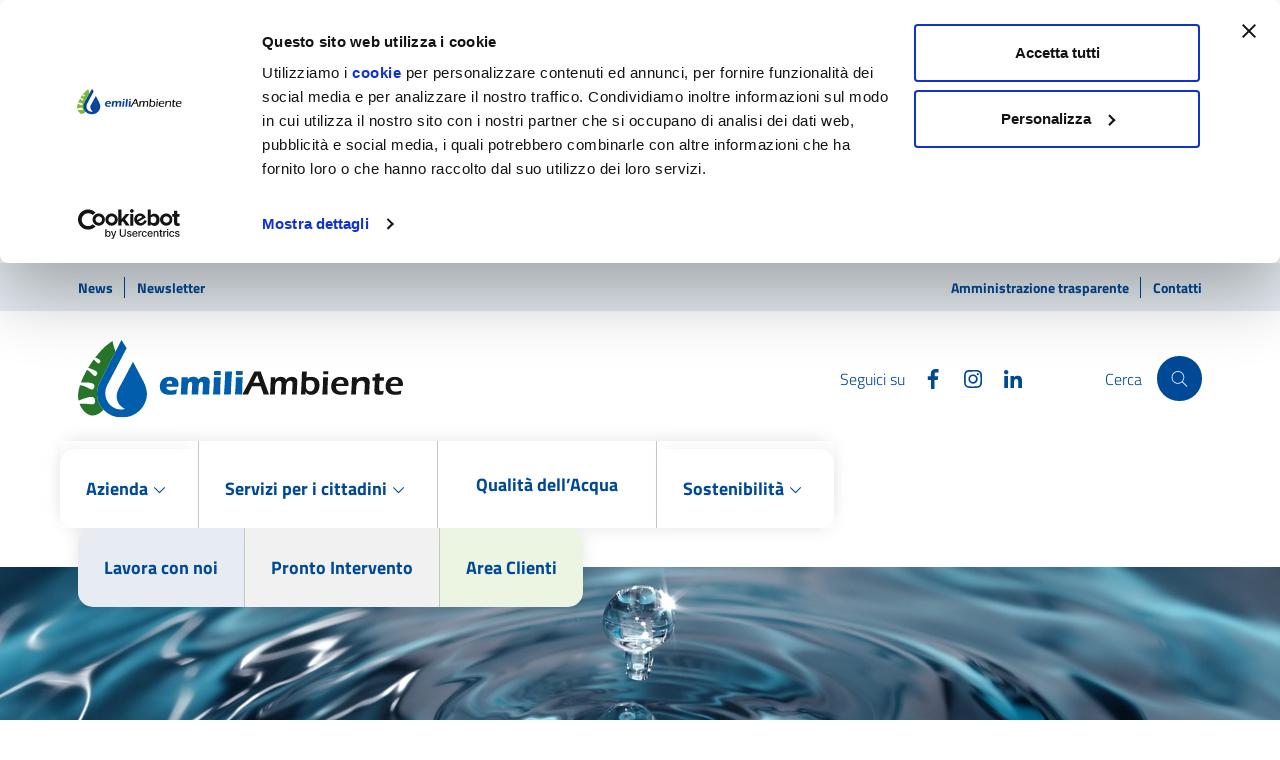

--- FILE ---
content_type: text/html; charset=UTF-8
request_url: https://www.emiliambiente.it/tag/finti-addetti/
body_size: 12877
content:
<!doctype html>
<html lang="it">
<head>
<script id="Cookiebot" src="https://consent.cookiebot.com/uc.js" data-cbid="6ab3c7ba-7e53-4726-a6cb-1dd82b340971" data-blockingmode="auto"></script>
<meta http-equiv="X-UA-Compatible" content="IE=edge">
<meta http-equiv="content-type" content="text/html; charset=UTF-8">
<title>
Emiliambiente - Finti letturisti, le precauzioni per riconoscerli</title>
<meta name="viewport" content="width=device-width,initial-scale=1">
<meta name='robots' content='index, follow, max-image-preview:large, max-snippet:-1, max-video-preview:-1' />

<!-- Google Tag Manager for WordPress by gtm4wp.com -->
<script data-cfasync="false" data-pagespeed-no-defer>
	var gtm4wp_datalayer_name = "dataLayer";
	var dataLayer = dataLayer || [];
</script>
<!-- End Google Tag Manager for WordPress by gtm4wp.com -->
	<!-- This site is optimized with the Yoast SEO plugin v23.4 - https://yoast.com/wordpress/plugins/seo/ -->
	<link rel="canonical" href="https://www.emiliambiente.it/tag/finti-addetti/" />
	<meta property="og:locale" content="it_IT" />
	<meta property="og:type" content="article" />
	<meta property="og:title" content="finti addetti Archives - EmiliAmbiente" />
	<meta property="og:url" content="https://www.emiliambiente.it/tag/finti-addetti/" />
	<meta property="og:site_name" content="EmiliAmbiente" />
	<meta property="og:image" content="https://www.emiliambiente.it/wp-content/uploads/2023/07/Logo-Emiliambiente.jpg" />
	<meta property="og:image:width" content="1200" />
	<meta property="og:image:height" content="675" />
	<meta property="og:image:type" content="image/jpeg" />
	<meta name="twitter:card" content="summary_large_image" />
	<script type="application/ld+json" class="yoast-schema-graph">{"@context":"https://schema.org","@graph":[{"@type":"CollectionPage","@id":"https://www.emiliambiente.it/tag/finti-addetti/","url":"https://www.emiliambiente.it/tag/finti-addetti/","name":"finti addetti Archives - EmiliAmbiente","isPartOf":{"@id":"https://www.emiliambiente.it/#website"},"primaryImageOfPage":{"@id":"https://www.emiliambiente.it/tag/finti-addetti/#primaryimage"},"image":{"@id":"https://www.emiliambiente.it/tag/finti-addetti/#primaryimage"},"thumbnailUrl":"https://www.emiliambiente.it/wp-content/uploads/2023/06/finti-letturisti-antep-1.jpg","breadcrumb":{"@id":"https://www.emiliambiente.it/tag/finti-addetti/#breadcrumb"},"inLanguage":"it-IT"},{"@type":"ImageObject","inLanguage":"it-IT","@id":"https://www.emiliambiente.it/tag/finti-addetti/#primaryimage","url":"https://www.emiliambiente.it/wp-content/uploads/2023/06/finti-letturisti-antep-1.jpg","contentUrl":"https://www.emiliambiente.it/wp-content/uploads/2023/06/finti-letturisti-antep-1.jpg","width":813,"height":727},{"@type":"BreadcrumbList","@id":"https://www.emiliambiente.it/tag/finti-addetti/#breadcrumb","itemListElement":[{"@type":"ListItem","position":1,"name":"Home","item":"https://www.emiliambiente.it/"},{"@type":"ListItem","position":2,"name":"finti addetti"}]},{"@type":"WebSite","@id":"https://www.emiliambiente.it/#website","url":"https://www.emiliambiente.it/","name":"EmiliAmbiente","description":"","potentialAction":[{"@type":"SearchAction","target":{"@type":"EntryPoint","urlTemplate":"https://www.emiliambiente.it/?s={search_term_string}"},"query-input":{"@type":"PropertyValueSpecification","valueRequired":true,"valueName":"search_term_string"}}],"inLanguage":"it-IT"}]}</script>
	<!-- / Yoast SEO plugin. -->


<link rel="alternate" type="application/rss+xml" title="EmiliAmbiente &raquo; finti addetti Feed del tag" href="https://www.emiliambiente.it/tag/finti-addetti/feed/" />
<style id='wp-img-auto-sizes-contain-inline-css'>
img:is([sizes=auto i],[sizes^="auto," i]){contain-intrinsic-size:3000px 1500px}
/*# sourceURL=wp-img-auto-sizes-contain-inline-css */
</style>
<style id='wp-emoji-styles-inline-css'>

	img.wp-smiley, img.emoji {
		display: inline !important;
		border: none !important;
		box-shadow: none !important;
		height: 1em !important;
		width: 1em !important;
		margin: 0 0.07em !important;
		vertical-align: -0.1em !important;
		background: none !important;
		padding: 0 !important;
	}
/*# sourceURL=wp-emoji-styles-inline-css */
</style>
<style id='wp-block-library-inline-css'>
:root{--wp-block-synced-color:#7a00df;--wp-block-synced-color--rgb:122,0,223;--wp-bound-block-color:var(--wp-block-synced-color);--wp-editor-canvas-background:#ddd;--wp-admin-theme-color:#007cba;--wp-admin-theme-color--rgb:0,124,186;--wp-admin-theme-color-darker-10:#006ba1;--wp-admin-theme-color-darker-10--rgb:0,107,160.5;--wp-admin-theme-color-darker-20:#005a87;--wp-admin-theme-color-darker-20--rgb:0,90,135;--wp-admin-border-width-focus:2px}@media (min-resolution:192dpi){:root{--wp-admin-border-width-focus:1.5px}}.wp-element-button{cursor:pointer}:root .has-very-light-gray-background-color{background-color:#eee}:root .has-very-dark-gray-background-color{background-color:#313131}:root .has-very-light-gray-color{color:#eee}:root .has-very-dark-gray-color{color:#313131}:root .has-vivid-green-cyan-to-vivid-cyan-blue-gradient-background{background:linear-gradient(135deg,#00d084,#0693e3)}:root .has-purple-crush-gradient-background{background:linear-gradient(135deg,#34e2e4,#4721fb 50%,#ab1dfe)}:root .has-hazy-dawn-gradient-background{background:linear-gradient(135deg,#faaca8,#dad0ec)}:root .has-subdued-olive-gradient-background{background:linear-gradient(135deg,#fafae1,#67a671)}:root .has-atomic-cream-gradient-background{background:linear-gradient(135deg,#fdd79a,#004a59)}:root .has-nightshade-gradient-background{background:linear-gradient(135deg,#330968,#31cdcf)}:root .has-midnight-gradient-background{background:linear-gradient(135deg,#020381,#2874fc)}:root{--wp--preset--font-size--normal:16px;--wp--preset--font-size--huge:42px}.has-regular-font-size{font-size:1em}.has-larger-font-size{font-size:2.625em}.has-normal-font-size{font-size:var(--wp--preset--font-size--normal)}.has-huge-font-size{font-size:var(--wp--preset--font-size--huge)}.has-text-align-center{text-align:center}.has-text-align-left{text-align:left}.has-text-align-right{text-align:right}.has-fit-text{white-space:nowrap!important}#end-resizable-editor-section{display:none}.aligncenter{clear:both}.items-justified-left{justify-content:flex-start}.items-justified-center{justify-content:center}.items-justified-right{justify-content:flex-end}.items-justified-space-between{justify-content:space-between}.screen-reader-text{border:0;clip-path:inset(50%);height:1px;margin:-1px;overflow:hidden;padding:0;position:absolute;width:1px;word-wrap:normal!important}.screen-reader-text:focus{background-color:#ddd;clip-path:none;color:#444;display:block;font-size:1em;height:auto;left:5px;line-height:normal;padding:15px 23px 14px;text-decoration:none;top:5px;width:auto;z-index:100000}html :where(.has-border-color){border-style:solid}html :where([style*=border-top-color]){border-top-style:solid}html :where([style*=border-right-color]){border-right-style:solid}html :where([style*=border-bottom-color]){border-bottom-style:solid}html :where([style*=border-left-color]){border-left-style:solid}html :where([style*=border-width]){border-style:solid}html :where([style*=border-top-width]){border-top-style:solid}html :where([style*=border-right-width]){border-right-style:solid}html :where([style*=border-bottom-width]){border-bottom-style:solid}html :where([style*=border-left-width]){border-left-style:solid}html :where(img[class*=wp-image-]){height:auto;max-width:100%}:where(figure){margin:0 0 1em}html :where(.is-position-sticky){--wp-admin--admin-bar--position-offset:var(--wp-admin--admin-bar--height,0px)}@media screen and (max-width:600px){html :where(.is-position-sticky){--wp-admin--admin-bar--position-offset:0px}}

/*# sourceURL=wp-block-library-inline-css */
</style><style id='global-styles-inline-css'>
:root{--wp--preset--aspect-ratio--square: 1;--wp--preset--aspect-ratio--4-3: 4/3;--wp--preset--aspect-ratio--3-4: 3/4;--wp--preset--aspect-ratio--3-2: 3/2;--wp--preset--aspect-ratio--2-3: 2/3;--wp--preset--aspect-ratio--16-9: 16/9;--wp--preset--aspect-ratio--9-16: 9/16;--wp--preset--color--black: #000000;--wp--preset--color--cyan-bluish-gray: #abb8c3;--wp--preset--color--white: #ffffff;--wp--preset--color--pale-pink: #f78da7;--wp--preset--color--vivid-red: #cf2e2e;--wp--preset--color--luminous-vivid-orange: #ff6900;--wp--preset--color--luminous-vivid-amber: #fcb900;--wp--preset--color--light-green-cyan: #7bdcb5;--wp--preset--color--vivid-green-cyan: #00d084;--wp--preset--color--pale-cyan-blue: #8ed1fc;--wp--preset--color--vivid-cyan-blue: #0693e3;--wp--preset--color--vivid-purple: #9b51e0;--wp--preset--gradient--vivid-cyan-blue-to-vivid-purple: linear-gradient(135deg,rgb(6,147,227) 0%,rgb(155,81,224) 100%);--wp--preset--gradient--light-green-cyan-to-vivid-green-cyan: linear-gradient(135deg,rgb(122,220,180) 0%,rgb(0,208,130) 100%);--wp--preset--gradient--luminous-vivid-amber-to-luminous-vivid-orange: linear-gradient(135deg,rgb(252,185,0) 0%,rgb(255,105,0) 100%);--wp--preset--gradient--luminous-vivid-orange-to-vivid-red: linear-gradient(135deg,rgb(255,105,0) 0%,rgb(207,46,46) 100%);--wp--preset--gradient--very-light-gray-to-cyan-bluish-gray: linear-gradient(135deg,rgb(238,238,238) 0%,rgb(169,184,195) 100%);--wp--preset--gradient--cool-to-warm-spectrum: linear-gradient(135deg,rgb(74,234,220) 0%,rgb(151,120,209) 20%,rgb(207,42,186) 40%,rgb(238,44,130) 60%,rgb(251,105,98) 80%,rgb(254,248,76) 100%);--wp--preset--gradient--blush-light-purple: linear-gradient(135deg,rgb(255,206,236) 0%,rgb(152,150,240) 100%);--wp--preset--gradient--blush-bordeaux: linear-gradient(135deg,rgb(254,205,165) 0%,rgb(254,45,45) 50%,rgb(107,0,62) 100%);--wp--preset--gradient--luminous-dusk: linear-gradient(135deg,rgb(255,203,112) 0%,rgb(199,81,192) 50%,rgb(65,88,208) 100%);--wp--preset--gradient--pale-ocean: linear-gradient(135deg,rgb(255,245,203) 0%,rgb(182,227,212) 50%,rgb(51,167,181) 100%);--wp--preset--gradient--electric-grass: linear-gradient(135deg,rgb(202,248,128) 0%,rgb(113,206,126) 100%);--wp--preset--gradient--midnight: linear-gradient(135deg,rgb(2,3,129) 0%,rgb(40,116,252) 100%);--wp--preset--font-size--small: 13px;--wp--preset--font-size--medium: 20px;--wp--preset--font-size--large: 36px;--wp--preset--font-size--x-large: 42px;--wp--preset--spacing--20: 0.44rem;--wp--preset--spacing--30: 0.67rem;--wp--preset--spacing--40: 1rem;--wp--preset--spacing--50: 1.5rem;--wp--preset--spacing--60: 2.25rem;--wp--preset--spacing--70: 3.38rem;--wp--preset--spacing--80: 5.06rem;--wp--preset--shadow--natural: 6px 6px 9px rgba(0, 0, 0, 0.2);--wp--preset--shadow--deep: 12px 12px 50px rgba(0, 0, 0, 0.4);--wp--preset--shadow--sharp: 6px 6px 0px rgba(0, 0, 0, 0.2);--wp--preset--shadow--outlined: 6px 6px 0px -3px rgb(255, 255, 255), 6px 6px rgb(0, 0, 0);--wp--preset--shadow--crisp: 6px 6px 0px rgb(0, 0, 0);}:where(.is-layout-flex){gap: 0.5em;}:where(.is-layout-grid){gap: 0.5em;}body .is-layout-flex{display: flex;}.is-layout-flex{flex-wrap: wrap;align-items: center;}.is-layout-flex > :is(*, div){margin: 0;}body .is-layout-grid{display: grid;}.is-layout-grid > :is(*, div){margin: 0;}:where(.wp-block-columns.is-layout-flex){gap: 2em;}:where(.wp-block-columns.is-layout-grid){gap: 2em;}:where(.wp-block-post-template.is-layout-flex){gap: 1.25em;}:where(.wp-block-post-template.is-layout-grid){gap: 1.25em;}.has-black-color{color: var(--wp--preset--color--black) !important;}.has-cyan-bluish-gray-color{color: var(--wp--preset--color--cyan-bluish-gray) !important;}.has-white-color{color: var(--wp--preset--color--white) !important;}.has-pale-pink-color{color: var(--wp--preset--color--pale-pink) !important;}.has-vivid-red-color{color: var(--wp--preset--color--vivid-red) !important;}.has-luminous-vivid-orange-color{color: var(--wp--preset--color--luminous-vivid-orange) !important;}.has-luminous-vivid-amber-color{color: var(--wp--preset--color--luminous-vivid-amber) !important;}.has-light-green-cyan-color{color: var(--wp--preset--color--light-green-cyan) !important;}.has-vivid-green-cyan-color{color: var(--wp--preset--color--vivid-green-cyan) !important;}.has-pale-cyan-blue-color{color: var(--wp--preset--color--pale-cyan-blue) !important;}.has-vivid-cyan-blue-color{color: var(--wp--preset--color--vivid-cyan-blue) !important;}.has-vivid-purple-color{color: var(--wp--preset--color--vivid-purple) !important;}.has-black-background-color{background-color: var(--wp--preset--color--black) !important;}.has-cyan-bluish-gray-background-color{background-color: var(--wp--preset--color--cyan-bluish-gray) !important;}.has-white-background-color{background-color: var(--wp--preset--color--white) !important;}.has-pale-pink-background-color{background-color: var(--wp--preset--color--pale-pink) !important;}.has-vivid-red-background-color{background-color: var(--wp--preset--color--vivid-red) !important;}.has-luminous-vivid-orange-background-color{background-color: var(--wp--preset--color--luminous-vivid-orange) !important;}.has-luminous-vivid-amber-background-color{background-color: var(--wp--preset--color--luminous-vivid-amber) !important;}.has-light-green-cyan-background-color{background-color: var(--wp--preset--color--light-green-cyan) !important;}.has-vivid-green-cyan-background-color{background-color: var(--wp--preset--color--vivid-green-cyan) !important;}.has-pale-cyan-blue-background-color{background-color: var(--wp--preset--color--pale-cyan-blue) !important;}.has-vivid-cyan-blue-background-color{background-color: var(--wp--preset--color--vivid-cyan-blue) !important;}.has-vivid-purple-background-color{background-color: var(--wp--preset--color--vivid-purple) !important;}.has-black-border-color{border-color: var(--wp--preset--color--black) !important;}.has-cyan-bluish-gray-border-color{border-color: var(--wp--preset--color--cyan-bluish-gray) !important;}.has-white-border-color{border-color: var(--wp--preset--color--white) !important;}.has-pale-pink-border-color{border-color: var(--wp--preset--color--pale-pink) !important;}.has-vivid-red-border-color{border-color: var(--wp--preset--color--vivid-red) !important;}.has-luminous-vivid-orange-border-color{border-color: var(--wp--preset--color--luminous-vivid-orange) !important;}.has-luminous-vivid-amber-border-color{border-color: var(--wp--preset--color--luminous-vivid-amber) !important;}.has-light-green-cyan-border-color{border-color: var(--wp--preset--color--light-green-cyan) !important;}.has-vivid-green-cyan-border-color{border-color: var(--wp--preset--color--vivid-green-cyan) !important;}.has-pale-cyan-blue-border-color{border-color: var(--wp--preset--color--pale-cyan-blue) !important;}.has-vivid-cyan-blue-border-color{border-color: var(--wp--preset--color--vivid-cyan-blue) !important;}.has-vivid-purple-border-color{border-color: var(--wp--preset--color--vivid-purple) !important;}.has-vivid-cyan-blue-to-vivid-purple-gradient-background{background: var(--wp--preset--gradient--vivid-cyan-blue-to-vivid-purple) !important;}.has-light-green-cyan-to-vivid-green-cyan-gradient-background{background: var(--wp--preset--gradient--light-green-cyan-to-vivid-green-cyan) !important;}.has-luminous-vivid-amber-to-luminous-vivid-orange-gradient-background{background: var(--wp--preset--gradient--luminous-vivid-amber-to-luminous-vivid-orange) !important;}.has-luminous-vivid-orange-to-vivid-red-gradient-background{background: var(--wp--preset--gradient--luminous-vivid-orange-to-vivid-red) !important;}.has-very-light-gray-to-cyan-bluish-gray-gradient-background{background: var(--wp--preset--gradient--very-light-gray-to-cyan-bluish-gray) !important;}.has-cool-to-warm-spectrum-gradient-background{background: var(--wp--preset--gradient--cool-to-warm-spectrum) !important;}.has-blush-light-purple-gradient-background{background: var(--wp--preset--gradient--blush-light-purple) !important;}.has-blush-bordeaux-gradient-background{background: var(--wp--preset--gradient--blush-bordeaux) !important;}.has-luminous-dusk-gradient-background{background: var(--wp--preset--gradient--luminous-dusk) !important;}.has-pale-ocean-gradient-background{background: var(--wp--preset--gradient--pale-ocean) !important;}.has-electric-grass-gradient-background{background: var(--wp--preset--gradient--electric-grass) !important;}.has-midnight-gradient-background{background: var(--wp--preset--gradient--midnight) !important;}.has-small-font-size{font-size: var(--wp--preset--font-size--small) !important;}.has-medium-font-size{font-size: var(--wp--preset--font-size--medium) !important;}.has-large-font-size{font-size: var(--wp--preset--font-size--large) !important;}.has-x-large-font-size{font-size: var(--wp--preset--font-size--x-large) !important;}
/*# sourceURL=global-styles-inline-css */
</style>

<style id='classic-theme-styles-inline-css'>
/*! This file is auto-generated */
.wp-block-button__link{color:#fff;background-color:#32373c;border-radius:9999px;box-shadow:none;text-decoration:none;padding:calc(.667em + 2px) calc(1.333em + 2px);font-size:1.125em}.wp-block-file__button{background:#32373c;color:#fff;text-decoration:none}
/*# sourceURL=/wp-includes/css/classic-themes.min.css */
</style>
<link rel='stylesheet' id='contact-form-7-css' href='https://www.emiliambiente.it/wp-content/plugins/contact-form-7/includes/css/styles.css?ver=5.9.8&#038;h=2e6c25f730353984de46ea690132a33a' media='all' />
<link rel='stylesheet' id='tablepress-default-css' href='https://www.emiliambiente.it/wp-content/plugins/tablepress/css/build/default.css?ver=2.4.2&#038;h=1ffc14431d4118f179283bcad747951c' media='all' />
<link rel='stylesheet' id='bootstrapitaliacss-css' href='https://www.emiliambiente.it/wp-content/themes/emiliambiente/css/bootstrap-italia.min.css?ver=6.9&#038;h=e41787e4b0f4145d50e3c54001d0775f' media='all' />
<link rel='stylesheet' id='main-css' href='https://www.emiliambiente.it/wp-content/themes/emiliambiente/css/style-ema.css?ver=6.9&#038;h=2985956899f2164e92e05f6b49c3c3cc' media='all' />
<link rel='stylesheet' id='wpcss-css' href='https://www.emiliambiente.it/wp-content/themes/emiliambiente/css/wp.css?ver=6.9&#038;h=1cd8ff2d636d8713786380952a84acb0' media='all' />
<script  data-cookieconsent="ignore" src="https://www.emiliambiente.it/wp-content/themes/emiliambiente/js/bootstrap-italia.bundle.min.js?ver=6.9&amp;h=17c4c5a365a88c97b9b153a6b22f6aea" id="bootstrapitalia-js"></script>
<script  data-cookieconsent="ignore" src="https://www.emiliambiente.it/wp-content/themes/emiliambiente/js/jquery-2.2.4.min.js?ver=6.9&amp;h=239f60780c74213fb66cc3e7b8bf6c20" id="jquery2-js"></script>
<script  data-cookieconsent="ignore" src="https://www.emiliambiente.it/wp-content/themes/emiliambiente/js/wp.js?ver=6.9&amp;h=14d2f95d7bfe0f31bb727be706590c8d" id="wpjs-js"></script>
<script  data-cookieconsent="ignore" src="https://www.emiliambiente.it/wp-content/themes/emiliambiente/js/cross.js?ver=6.9&amp;h=a77664c5d5d8e4143e8f089f86abbe35" id="cross-js"></script>
<link rel="https://api.w.org/" href="https://www.emiliambiente.it/wp-json/" /><link rel="alternate" title="JSON" type="application/json" href="https://www.emiliambiente.it/wp-json/wp/v2/tags/387" /><link rel="EditURI" type="application/rsd+xml" title="RSD" href="https://www.emiliambiente.it/xmlrpc.php?rsd" />
<meta name="generator" content="WordPress 6.9" />

<!-- Google Tag Manager for WordPress by gtm4wp.com -->
<!-- GTM Container placement set to automatic -->
<script data-cfasync="false" data-pagespeed-no-defer type="text/javascript">
	var dataLayer_content = {"pagePostType":"post","pagePostType2":"tag-post"};
	dataLayer.push( dataLayer_content );
</script>
<script data-cfasync="false">
(function(w,d,s,l,i){w[l]=w[l]||[];w[l].push({'gtm.start':
new Date().getTime(),event:'gtm.js'});var f=d.getElementsByTagName(s)[0],
j=d.createElement(s),dl=l!='dataLayer'?'&l='+l:'';j.async=true;j.src=
'//www.googletagmanager.com/gtm.js?id='+i+dl;f.parentNode.insertBefore(j,f);
})(window,document,'script','dataLayer','GTM-PDLTX5FZ');
</script>
<!-- End Google Tag Manager for WordPress by gtm4wp.com --><link rel="icon" href="https://www.emiliambiente.it/wp-content/uploads/2023/05/cropped-fav-32x32.png" sizes="32x32" />
<link rel="icon" href="https://www.emiliambiente.it/wp-content/uploads/2023/05/cropped-fav-192x192.png" sizes="192x192" />
<link rel="apple-touch-icon" href="https://www.emiliambiente.it/wp-content/uploads/2023/05/cropped-fav-180x180.png" />
<meta name="msapplication-TileImage" content="https://www.emiliambiente.it/wp-content/uploads/2023/05/cropped-fav-270x270.png" />
</head>
<body class="archive tag tag-finti-addetti tag-387 wp-theme-emiliambiente">
<div class="skiplinks"> <a class="visually-hidden-focusable" href="#main-container">Vai ai contenuti</a> <a class="visually-hidden-focusable" href="#footer">Vai al footer</a> </div>
<header class="it-header-wrapper topArea" data-bs-target="#header-nav-wrapper">
  <div class="it-header-slim-wrapper neutral-2-bg theme-light d-none d-lg-block">
    <div class="container">
      <div class="row">
        <div class="col-12">
          <div class="it-header-slim-wrapper-content fw-bold"> <span class="navbar-brand ml-4">
                        <a  class="pe-2 me-1 border-end border-primary "  href="https://www.emiliambiente.it/news/">
            News            </a>
            
            <a  class=" ps-2 "  target="_blank"  href="/newsletter/">
            Newsletter            </a>
            
            </span>
            <div class="it-header-slim-right-zone"> <span class="navbar-brand ml-4">
                            <a class=" pe-2 me-1 border-end border-primary "  href="/societa-trasparente-emiliambiente-spa/">
              Amministrazione trasparente              </a>
              
              <a class=" ps-2 "  href="/contatti/">
              Contatti              </a>
              
              </span> </div>
          </div>
        </div>
      </div>
    </div>
  </div>
  <div class="it-nav-wrapper">
    <div class="it-header-center-wrapper theme-light">
      <div class="container">
        <div class="row">
          <div class="col-12">
            <div class="it-header-center-content-wrapper">
              <div class="it-brand-wrapper"> <a href="https://www.emiliambiente.it">
                <div class="it-brand-logo"><img src="https://www.emiliambiente.it/wp-content/themes/emiliambiente/img/Logo-EmiliAmbiente.svg" alt="Emiliambiente"></div>
                </a> </div>
              <div class="it-right-zone">
                <div class="it-socials d-none d-lg-flex"> <span>Seguici su</span>
                  <ul>
                    <li> <a href="https://www.facebook.com/EmiliAmbiente/" target="_blank" rel="nofollow noopener">
                      <svg class="icon icon-sm align-top">
                        <use xlink:href="https://www.emiliambiente.it/wp-content/themes/emiliambiente/svg/sprites.svg#it-facebook" href="https://www.emiliambiente.it/wp-content/themes/emiliambiente/svg/sprites.svg#it-facebook"></use>
                      </svg>
                      <span class="visually-hidden">Facebook</span> </a> </li>
                    <li> <a href="https://www.instagram.com/emiliambiente/" target="_blank" rel="nofollow noopener">
                      <svg class="icon icon-sm align-top">
                        <use xlink:href="https://www.emiliambiente.it/wp-content/themes/emiliambiente/svg/sprites.svg#it-instagram" href="https://www.emiliambiente.it/wp-content/themes/emiliambiente/svg/sprites.svg#it-instagram"></use>
                      </svg>
                      <span class="visually-hidden">Instagram</span> </a> </li>
                    <li> <a href="https://www.linkedin.com/company/emiliambientespa/" target="_blank" rel="nofollow noopener">
                      <svg class="icon icon-sm align-top">
                        <use xlink:href="https://www.emiliambiente.it/wp-content/themes/emiliambiente/svg/sprites.svg#it-linkedin" href="https://www.emiliambiente.it/wp-content/themes/emiliambiente/svg/sprites.svg#it-linkedin"></use>
                      </svg>
                      <span class="visually-hidden">Linkedin</span> </a> </li>
                  </ul>
                </div>
                <div class="it-search-wrapper"> <span class="d-none d-md-block">Cerca</span> <a href="https://www.emiliambiente.it?s" class="search-link bg-primary d-flex align-items-center justify-content-center"  aria-label="Cerca nel sito">
                  <svg class="icon icon-white">
                    <use xlink:href="https://www.emiliambiente.it/wp-content/themes/emiliambiente/svg/sprites.svg#it-search" href="https://www.emiliambiente.it/wp-content/themes/emiliambiente/svg/sprites.svg#it-search"></use>
                  </svg>
                  </a> </div>
              </div>
            </div>
          </div>
        </div>
      </div>
    </div>
    <div class="it-header-navbar-wrapper shadow-none theme-light-desk" id="header-nav-wrapper">
      <div class="container">
        <div class="row">
          <div class="col-12">
            <!--start nav-->
            <div class="navbar navbar-expand-lg has-megamenu bg-transparent">
              <button class="custom-navbar-toggler" type="button" aria-controls="nav4" aria-expanded="false" aria-label="Mostra/Nascondi la navigazione" data-bs-target="#nav4" data-bs-toggle="navbarcollapsible">
              <svg class="icon">
                <use xlink:href="https://www.emiliambiente.it/wp-content/themes/emiliambiente/svg/sprites.svg#it-burger" href="https://www.emiliambiente.it/wp-content/themes/emiliambiente/svg/sprites.svg#it-burger"></use>
              </svg>
              </button>
              <div class="navbar-collapsable" id="nav4">
                <div class="overlay" style="display: none;"></div>
                <div class="close-div">
                  <button class="btn close-menu" type="button"> <span class="visually-hidden">Nascondi la navigazione</span>
                  <svg class="icon">
                    <use xlink:href="https://www.emiliambiente.it/wp-content/themes/emiliambiente/svg/sprites.svg#it-close-big" href="https://www.emiliambiente.it/wp-content/themes/emiliambiente/svg/sprites.svg#it-close-big"></use>
                  </svg>
                  </button>
                </div>
                <div class="menu-wrapper"> <a href="https://www.emiliambiente.it" class="logo-hamburger d-block d-lg-none">
                  <div class="it-brand-wrapper">
                    <div class="it-brand-logo"><img src="https://www.emiliambiente.it/wp-content/themes/emiliambiente/img/Logo-EmiliAmbiente.svg" alt="Emiliambiente"></div>
                  </div>
                  </a>
                  <nav aria-label="Menu Principale" class="mainNav">
                    <ul class="navbar-nav">
                                                                         <li class="nav-item dropdown megamenu"> <a class="nav-link dropdown-toggle" href="#" data-bs-toggle="dropdown" aria-expanded="false" id="subazienda"> <span class="tree1">
                        Azienda                        </span>
                        <svg class="icon-expand icon icon-sm icon-primary">
                          <use href="https://www.emiliambiente.it/wp-content/themes/emiliambiente/svg/sprites.svg#it-expand"></use>
                        </svg>
                        </a>
                        
                        <div class="dropdown-menu bg-white shadow-none" role="region" aria-labelledby="subazienda">
                          <div class="row">
                            <div class="col-12 col-lg-4">
                              <div class="link-list-wrapper">
                                                                <ul class="link-list">
                                  <li class=" "> <a class="dropdown-item list-item tree2" href="https://www.emiliambiente.it/azienda/la-societa/"  >
                                    La società                                    </a>
                                                                        <ul>
                                                                            <li><a class="list-item" href="https://www.emiliambiente.it/azienda/la-societa/ciclo-idrico-integrato/">
                                        Ciclo idrico integrato                                        </a></li>
                                                                            <li><a class="list-item" href="https://www.emiliambiente.it/azienda/la-societa/salute-e-sicurezza-sui-luoghi-di-lavoro/">
                                        Salute e sicurezza sui luoghi di lavoro                                        </a></li>
                                                                            <li><a class="list-item" href="https://www.emiliambiente.it/azienda/la-societa/statuto-e-convenzione-per-il-controllo-analogo/">
                                        Statuto e Convenzione per il controllo analogo                                        </a></li>
                                                                            <li><a class="list-item" href="https://www.emiliambiente.it/azienda/la-societa/bilancio-desercizio/">
                                        Bilancio d’esercizio                                        </a></li>
                                                                            <li><a class="list-item" href="https://www.emiliambiente.it/azienda/la-societa/carta-dei-servizi/">
                                        Carta dei servizi                                        </a></li>
                                                                            <li><a class="list-item" href="https://www.emiliambiente.it/azienda/la-societa/piano-industriale/">
                                        Piano Industriale                                        </a></li>
                                                                            <li><a class="list-item" href="https://www.emiliambiente.it/azienda/la-societa/regolamento-del-servizio-acquedotto/">
                                        Regolamento del servizio acquedotto                                        </a></li>
                                                                            <li><a class="list-item" href="https://www.emiliambiente.it/azienda/la-societa/regolamento-del-servizio-fognatura-e-depurazione/">
                                        Regolamento del servizio fognatura e depurazione                                        </a></li>
                                                                            <li><a class="list-item" href="https://www.emiliambiente.it/azienda/la-societa/modello-231/">
                                        Modello 231                                        </a></li>
                                                                            <li><a class="list-item" href="https://www.emiliambiente.it/azienda/la-societa/sistema-di-gestione-integrato/">
                                        Sistema di Gestione Integrato                                        </a></li>
                                                                            <li><a class="list-item" href="https://www.emiliambiente.it/azienda/la-societa/fatturazione-elettronica-pa-split-payment/">
                                        Fatturazione elettronica PA/Split Payment                                        </a></li>
                                                                          </ul>
                                                                      </li>
                                </ul>
                                                              </div>
                            </div>
                            <div class="col-12 col-lg-4">
                              <div class="link-list-wrapper">
                                                                <ul class="link-list">
                                  <li class=" "> <a class="dropdown-item list-item tree2" href="https://www.emiliambiente.it/azienda/governance/"  >
                                    Governance                                    </a>
                                                                        <ul>
                                                                            <li><a class="list-item" href="https://www.emiliambiente.it/azienda/governance/organi-istituzionali/">
                                        Organi istituzionali                                        </a></li>
                                                                            <li><a class="list-item" href="https://www.emiliambiente.it/azienda/governance/consiglio-di-amministrazione/">
                                        Consiglio di Amministrazione                                        </a></li>
                                                                            <li><a class="list-item" href="https://www.emiliambiente.it/azienda/governance/composizione-collegio-sindacale/">
                                        Composizione collegio sindacale                                        </a></li>
                                                                            <li><a class="list-item" href="https://www.emiliambiente.it/azienda/governance/compensi-organi-societari/">
                                        Compensi Organi societari                                        </a></li>
                                                                          </ul>
                                                                      </li>
                                </ul>
                                                                <ul class="link-list">
                                  <li class=" "> <a class="dropdown-item list-item tree2" href="https://www.emiliambiente.it/azienda/partnership/"  >
                                    Partnership                                    </a>
                                                                        <ul>
                                                                            <li><a class="list-item" href="https://www.emiliambiente.it/azienda/partnership/utilitalia/">
                                        Utilitalia                                        </a></li>
                                                                            <li><a class="list-item" href="https://www.emiliambiente.it/azienda/partnership/confservizi-emilia-romagna/">
                                        Confservizi Emilia Romagna                                        </a></li>
                                                                            <li><a class="list-item" href="https://www.emiliambiente.it/azienda/partnership/universita-degli-studi-di-parma/">
                                        Università degli Studi di Parma                                        </a></li>
                                                                            <li><a class="list-item" href="https://www.emiliambiente.it/azienda/partnership/unione-parmense-industriali/">
                                        Unione Parmense Industriali                                        </a></li>
                                                                            <li><a class="list-item" href="https://www.emiliambiente.it/azienda/partnership/credit-agricole-italia/">
                                        Crédit Agricole Italia                                        </a></li>
                                                                            <li><a class="list-item" href="https://www.emiliambiente.it/azienda/partnership/sweden-emilia-romagna-network-sern/">
                                        Sweden Emilia-Romagna Network (SERN)                                        </a></li>
                                                                            <li><a class="list-item" href="https://www.emiliambiente.it/azienda/partnership/digital-farm/">
                                        Digital Farm                                        </a></li>
                                                                            <li><a class="list-item" href="https://www.emiliambiente.it/azienda/partnership/lepida-scpa/">
                                        Lepida ScpA                                        </a></li>
                                                                          </ul>
                                                                      </li>
                                </ul>
                                                              </div>
                            </div>
                          </div>
                        </div>
                        </li>
                                              
                                                                         <li class="nav-item dropdown megamenu"> <a class="nav-link dropdown-toggle" href="#" data-bs-toggle="dropdown" aria-expanded="false" id="subservizi-per-i-cittadini"> <span class="tree1">
                        Servizi per i cittadini                        </span>
                        <svg class="icon-expand icon icon-sm icon-primary">
                          <use href="https://www.emiliambiente.it/wp-content/themes/emiliambiente/svg/sprites.svg#it-expand"></use>
                        </svg>
                        </a>
                        
                        <div class="dropdown-menu bg-white shadow-none" role="region" aria-labelledby="subservizi-per-i-cittadini">
                          <div class="row">
                            <div class="col-12 col-lg-4">
                              <div class="link-list-wrapper">
                                                                <ul class="link-list">
                                  <li class=" "> <a class="dropdown-item list-item tree2" href="https://www.emiliambiente.it/servizi-per-i-cittadini/sportelli/"  >
                                    Sportelli                                    </a>
                                                                      </li>
                                </ul>
                                                              </div>
                            </div>
                            <div class="col-12 col-lg-4">
                              <div class="link-list-wrapper">
                                                                <ul class="link-list">
                                  <li class=" "> <a class="dropdown-item list-item tree2" href="https://www.emiliambiente.it/servizi-per-i-cittadini/tariffe/"  >
                                    Tariffe                                    </a>
                                                                        <ul>
                                                                            <li><a class="list-item" href="https://www.emiliambiente.it/servizi-per-i-cittadini/tariffe/agevolazioni/">
                                        Agevolazioni                                        </a></li>
                                                                            <li><a class="list-item" href="https://www.emiliambiente.it/servizi-per-i-cittadini/tariffe/tariffe-idriche-in-vigore/">
                                        Tariffe idriche in vigore                                        </a></li>
                                                                            <li><a class="list-item" href="https://www.emiliambiente.it/servizi-per-i-cittadini/tariffe/come-leggere-la-bolletta/">
                                        Come leggere la bolletta                                        </a></li>
                                                                            <li><a class="list-item" href="https://www.emiliambiente.it/servizi-per-i-cittadini/tariffe/deposito-cauzionale/">
                                        Deposito Cauzionale                                        </a></li>
                                                                            <li><a class="list-item" href="https://www.emiliambiente.it/servizi-per-i-cittadini/tariffe/morosita/">
                                        Morosità                                        </a></li>
                                                                            <li><a class="list-item" href="https://www.emiliambiente.it/servizi-per-i-cittadini/tariffe/consumi-medi-utenze/">
                                        Consumi medi utenze                                        </a></li>
                                                                            <li><a class="list-item" href="https://www.emiliambiente.it/servizi-per-i-cittadini/tariffe/tariffario-prestazioni-accessorie/">
                                        Tariffario prestazioni accessorie                                        </a></li>
                                                                          </ul>
                                                                      </li>
                                </ul>
                                                                <ul class="link-list">
                                  <li class=" "> <a class="dropdown-item list-item tree2" href="https://www.emiliambiente.it/servizi-per-i-cittadini/modulistica-e-procedure/"  >
                                    Modulistica e procedure                                    </a>
                                                                        <ul>
                                                                            <li><a class="list-item" href="https://www.emiliambiente.it/servizi-per-i-cittadini/modulistica-e-procedure/modulistica-utenze-acquedotto/">
                                        Modulistica Utenze Acquedotto                                        </a></li>
                                                                            <li><a class="list-item" href="https://www.emiliambiente.it/servizi-per-i-cittadini/modulistica-e-procedure/rilascio-pareri/">
                                        Rilascio pareri per nuove opere e lottizzazioni                                        </a></li>
                                                                            <li><a class="list-item" href="https://www.emiliambiente.it/servizi-per-i-cittadini/modulistica-e-procedure/rilascio-pareri-per-autorizzazione-scarico-in-pubblica-fognatura/">
                                        Rilascio pareri per autorizzazione scarico in pubblica fognatura                                        </a></li>
                                                                            <li><a class="list-item" href="https://www.emiliambiente.it/servizi-per-i-cittadini/modulistica-e-procedure/dichiarazione-pozzi/">
                                        Dichiarazione pozzi                                        </a></li>
                                                                            <li><a class="list-item" href="https://www.emiliambiente.it/servizi-per-i-cittadini/modulistica-e-procedure/scarichi-industriali/">
                                        Scarichi industriali                                        </a></li>
                                                                            <li><a class="list-item" href="https://www.emiliambiente.it/servizi-per-i-cittadini/modulistica-e-procedure/richiesta-mappe-e-tracciatura-sottoservizi/">
                                        Richiesta mappe e tracciatura sottoservizi                                        </a></li>
                                                                          </ul>
                                                                      </li>
                                </ul>
                                                              </div>
                            </div>
                            <div class="col-12 col-lg-4">
                              <div class="link-list-wrapper">
                                                                <ul class="link-list">
                                  <li class=" "> <a class="dropdown-item list-item tree2" href="https://www.emiliambiente.it/servizi-per-i-cittadini/letture/"  >
                                    Letture contatori                                    </a>
                                                                      </li>
                                </ul>
                                                                <ul class="link-list">
                                  <li class=" "> <a class="dropdown-item list-item tree2" href="https://www.emiliambiente.it/servizi-per-i-cittadini/regolamenti/"  >
                                    Regolamenti                                    </a>
                                                                      </li>
                                </ul>
                                                                <ul class="link-list">
                                  <li class=" "> <a class="dropdown-item list-item tree2" href="https://www.emiliambiente.it/servizi-per-i-cittadini/perdite-occulte/"  >
                                    Perdite Occulte                                    </a>
                                                                      </li>
                                </ul>
                                                                <ul class="link-list">
                                  <li class=" "> <a class="dropdown-item list-item tree2" href="https://www.emiliambiente.it/servizi-per-i-cittadini/reclami/"  >
                                    Reclami                                    </a>
                                                                      </li>
                                </ul>
                                                                <ul class="link-list">
                                  <li class=" "> <a class="dropdown-item list-item tree2" href="https://www.emiliambiente.it/servizi-per-i-cittadini/qualita-del-servizio/"  >
                                    Qualità del servizio                                    </a>
                                                                        <ul>
                                                                            <li><a class="list-item" href="https://www.emiliambiente.it/servizi-per-i-cittadini/qualita-del-servizio/indicatori-e-standard-di-qualita/">
                                        Indicatori e Standard di qualità                                        </a></li>
                                                                            <li><a class="list-item" href="https://www.emiliambiente.it/servizi-per-i-cittadini/qualita-del-servizio/questionario-soddisfazione-clienti/">
                                        Questionario soddisfazione clienti                                        </a></li>
                                                                          </ul>
                                                                      </li>
                                </ul>
                                                                <ul class="link-list">
                                  <li class=" "> <a class="dropdown-item list-item tree2" href="https://www.emiliambiente.it/servizi-per-i-cittadini/sportello-per-il-consumatore-energia-e-ambiente/"  >
                                    Sportello Energia e Ambiente                                    </a>
                                                                      </li>
                                </ul>
                                                                <ul class="link-list">
                                  <li class=" "> <a class="dropdown-item list-item tree2" href="https://www.emiliambiente.it/servizi-per-i-cittadini/trasparenza-nei-pagamenti/"  >
                                    Trasparenza nei pagamenti                                    </a>
                                                                      </li>
                                </ul>
                                                                <ul class="link-list">
                                  <li class=" "> <a class="dropdown-item list-item tree2" href="https://www.emiliambiente.it/servizi-per-i-cittadini/faq/"  >
                                    FAQ                                    </a>
                                                                      </li>
                                </ul>
                                                                <ul class="link-list">
                                  <li class=" "> <a class="dropdown-item list-item tree2" href="https://www.emiliambiente.it/servizi-per-i-cittadini/informazioni-al-pubblico/"  >
                                    Informazioni al pubblico                                    </a>
                                                                      </li>
                                </ul>
                                                                <ul class="link-list">
                                  <li class=" evidenza"> <a class="dropdown-item list-item tree2" href="https://sportelloweb.emiliambiente.it/Login.aspx?ReturnUrl=%2f"  target="_blank"  >
                                    Area Clienti                                    </a>
                                                                      </li>
                                </ul>
                                                              </div>
                            </div>
                          </div>
                        </div>
                        </li>
                                              
                                                                             <li class="nav-item"> <a class="nav-link smpl" href="https://www.emiliambiente.it/la-qualita-dellacqua/" id="subqualita-dellacqua"> <span class="tree1">
                            Qualità dell’Acqua                            </span>
                            </a>
                            </li>
                          
                                                
                                                                         <li class="nav-item dropdown megamenu"> <a class="nav-link dropdown-toggle" href="#" data-bs-toggle="dropdown" aria-expanded="false" id="subsostenibilita"> <span class="tree1">
                        Sostenibilità                        </span>
                        <svg class="icon-expand icon icon-sm icon-primary">
                          <use href="https://www.emiliambiente.it/wp-content/themes/emiliambiente/svg/sprites.svg#it-expand"></use>
                        </svg>
                        </a>
                        
                        <div class="dropdown-menu bg-white shadow-none" role="region" aria-labelledby="subsostenibilita">
                          <div class="row">
                            <div class="col-12 col-lg-4">
                              <div class="link-list-wrapper">
                                                                <ul class="link-list">
                                  <li class=" "> <a class="dropdown-item list-item tree2" href="https://www.emiliambiente.it/sostenibilita/politiche-di-sostenibilita/"  >
                                    Politiche di sostenibilità                                    </a>
                                                                        <ul>
                                                                            <li><a class="list-item" href="https://www.emiliambiente.it/sostenibilita/politiche-di-sostenibilita/bilancio-di-sostenibilita/">
                                        Bilancio di Sostenibilità                                        </a></li>
                                                                            <li><a class="list-item" href="https://www.emiliambiente.it/sostenibilita/politiche-di-sostenibilita/questionario-servizio-idrico-e-sostenibilita/">
                                        Questionario su Servizio Idrico e Sostenibilità                                        </a></li>
                                                                            <li><a class="list-item" href="https://scuoladellacqua.it/">
                                        Scuola dell’Acqua                                        </a></li>
                                                                          </ul>
                                                                      </li>
                                </ul>
                                                              </div>
                            </div>
                          </div>
                        </div>
                        </li>
                                              
                                          </ul>
                  </nav>
                  <nav aria-label="Menu Secondario" class="secondaryNav">
                    <ul class="navbar-nav">
                                            <li class="nav-item"> <a class="nav-link   neutral-2-bg" href="https://www.emiliambiente.it/societa-trasparente-emiliambiente-spa/lavora-con-noi/selezione-personale/" data-focus-mouse="false"   >
                        Lavora con noi                        </a> </li>
                                            <li class="nav-item"> <a class="nav-link  bg-color-f1f1f1 " href="https://www.emiliambiente.it/pronto-intervento/" data-focus-mouse="false"   >
                        Pronto Intervento                        </a> </li>
                                            <li class="nav-item"> <a class="nav-link  analogue-2-bg-a2 " href="https://sportelloweb.emiliambiente.it/Login.aspx?ReturnUrl=%2f" data-focus-mouse="false"   >
                        Area Clienti                        </a> </li>
                                          </ul>
                    <ul class="navbar-nav d-block d-lg-none">
                                            <li class="nav-item"> <a class="nav-link" href="https://www.emiliambiente.it/news/" data-focus-mouse="false">
                        News                        </a> </li>
                                            <li class="nav-item"> <a class="nav-link" href="/newsletter/" data-focus-mouse="false">
                        Newsletter                        </a> </li>
                                          </ul>
                    <ul class="navbar-nav d-block d-lg-none">
                                            <li class="nav-item"> <a class="nav-link" href="/societa-trasparente-emiliambiente-spa/" data-focus-mouse="false">
                        Amministrazione trasparente                        </a> </li>
                                            <li class="nav-item"> <a class="nav-link" href="/contatti/" data-focus-mouse="false">
                        Contatti                        </a> </li>
                                          </ul>
                  </nav>
                  <div class="d-flex d-lg-none link-list-wrapper ul-socials-mob"> <span class="link-list-heading">Seguici su</span>
                    <ul class="link-list">
                      <li class="list-item"> <a href="https://www.facebook.com/EmiliAmbiente/" target="_blank" class="" data-focus-mouse="false">
                        <svg class="icon icon-sm align-top">
                          <use xlink:href="https://www.emiliambiente.it/wp-content/themes/emiliambiente/svg/sprites.svg#it-facebook" href="https://www.emiliambiente.it/wp-content/themes/emiliambiente/svg/sprites.svg#it-facebook"></use>
                        </svg>
                        <span class="visually-hidden">Facebook</span> </a> </li>
                      <li class="list-item"> <a href="https://www.instagram.com/emiliambiente/" target="_blank">
                        <svg class="icon icon-sm align-top">
                          <use xlink:href="https://www.emiliambiente.it/wp-content/themes/emiliambiente/svg/sprites.svg#it-instagram" href="https://www.emiliambiente.it/wp-content/themes/emiliambiente/svg/sprites.svg#it-instagram"></use>
                        </svg>
                        <span class="visually-hidden">Instagram</span> </a> </li>
                      <li class="list-item"> <a href="https://www.linkedin.com/company/emiliambientespa/" target="_blank">
                        <svg class="icon icon-sm align-top">
                          <use xlink:href="https://www.emiliambiente.it/wp-content/themes/emiliambiente/svg/sprites.svg#it-linkedin" href="https://www.emiliambiente.it/wp-content/themes/emiliambiente/svg/sprites.svg#it-linkedin"></use>
                        </svg>
                        <span class="visually-hidden">Linkedin</span> </a> </li>
                    </ul>
                  </div>
                </div>
              </div>
            </div>
          </div>
        </div>
      </div>
    </div>
  </div>
</header>
<main id="main-container">
<section class="it-hero-wrapper bannerTop bannerTop2" aria-label="In evidenza">
   <div class="img-responsive-wrapper">
    <div class="img-responsive">
     <div class="img-wrapper">
       <picture>
        <source srcset="https://www.emiliambiente.it/wp-content/themes/emiliambiente/img/heroInterna.jpg" media="(min-width:992px)">
          <img src="https://www.emiliambiente.it/wp-content/themes/emiliambiente/img/heroInternaMob.jpg" alt="Finti letturisti, le precauzioni per riconoscerli">
        </picture>
      </div>
    </div>
  </div>
</section>
<nav class="breadcrumb-container analogue-2-bg-a2" aria-label="Percorso di navigazione">
  <div class="container">
    <ol  class="breadcrumb justify-content-end">
          <li class="breadcrumb-item"><a  class="text-decoration-none fw-semibold" href="https://www.emiliambiente.it">Home</a><span class="separator p-0"><svg class="icon icon-primary"><use href="https://www.emiliambiente.it/wp-content/themes/emiliambiente/svg/sprites.svg#it-chevron-right"></use></svg></span></li>
          
        
  <li  class="breadcrumb-item"><a class="text-decoration-none fw-semibold"  href="https://www.emiliambiente.it/news/">News</a><span class="separator p-0"><svg class="icon icon-primary"><use href="https://www.emiliambiente.it/wp-content/themes/emiliambiente/svg/sprites.svg#it-chevron-right"></use></svg></span></li>
          <li class="breadcrumb-item fw-semibold primary-color active" aria-current="page">Finti addetti</li>    </ol>

  </div>
</nav>
<div class="bg-color-f1f1f1">
  <section class="blockType-D-card">
    <div class="container">
      
      <div class="row cardListRow cardBorder">
         <!-- inizio loop -->
        
        <div class="col-12 col-lg-4 mb-25">
          <div class="card-wrapper">
            <div class="card card-img no-after">
              <div class="card-body">
                <div class="category-top mb-0">
                  <span class="data"><em>27/07/18</em></span>
                </div>
                <h3 class="card-title big-heading h5 text-uppercase primary-color">Finti letturisti, le precauzioni per riconoscerli</h3>
                <p class="card-text font-sans-serif">Il gatto e la volpe sono sempre in agguato; per smascherarli però basta fare un po’ di attenzione in più. A tutela della sicurezza dei cittadini EmiliAmbiente ricorda che i propri tecnici e letturisti sono sempre dotati di tesserino o pettorina identificativa, completa del logo di EmiliAmbiente o di Sosel, la società che svolge il servizio&hellip;</p>
                <a class="read-more position-relative" href="https://www.emiliambiente.it/finti-letturisti-le-precauzioni-per-riconoscerli/">
                  <span class="text">Scopri di più</span>
                  <svg class="icon">
                    <use href="https://www.emiliambiente.it/wp-content/themes/emiliambiente/svg/sprites.svg#it-arrow-right"></use>
                  </svg>
                </a>
              </div>
            </div>
          </div>
        </div>
         <!-- fine loop -->
      </div>
      <!-- paginazione -->
    </div>
  </section>
</div>
<div class="it-hero-wrapper bottomHero m-bottom-40 m-top-40"> <!-- immagine bottom -->
   <div class="img-responsive-wrapper">
      <div class="img-responsive">
        <div class="img-wrapper">
          <picture>
            <source srcset="https://www.emiliambiente.it/wp-content/themes/emiliambiente/img/heroBottom.jpg" media="(min-width:992px)">
            <img src="https://www.emiliambiente.it/wp-content/themes/emiliambiente/img/heroBottomMob.jpg" alt="">
          </picture>
        </div>
      </div>
   </div>
</div>

  </main>
      <footer id="footer" class="neutral-2-bg">
      <div class="container footerNav">
        <div class="row">
          <div class="col-lg-3 col-md-6 mb-4 mb-md-5 pe-md-5 mb-lg-0 ">
            <h2 class="text-uppercase primary-color font-sans-serif fw-bold mainTitle">Contatti</h2>
            <p class="mb-0">Sede: Via Gramsci 1/B, 43036 FIDENZA (PR)<br>
              C.F. e P.IVA: 02504010345 <br>
              REA: PR - 243950<br>
				Cap. Soc.:  € 32.996.992,00 i.v.<br>
              info@emiliambiente.it
            </p>
          </div>
          <div class="col-lg-3 col-md-6 mb-4 mb-md-5 pe-md-5 mb-lg-0 ">
            <h2 class="text-uppercase primary-color font-sans-serif fw-bold mainTitle">Numeri utili</h2>
            <p class="mb-0">Numero Verde Guasti: 800.99.27.39</p>
            <p class="mb-0">Numero Verde Commerciale (Utenti): 800.42.79.99</p>
            <p class="mb-0">Uffici Amministrativi (Solo Fornitori) 0524.688.400 </p>
          </div>
          <div class="col-lg-3 col-md-6 mb-4 mb-md-0 mb-lg-0 pe-md-5">
            <h2 class="text-uppercase primary-color font-sans-serif fw-bold mainTitle">Menu</h2>
            <ul class="list-unstyled mb-0">
                          <li>
                <a href="https://www.emiliambiente.it/azienda/">Azienda</a>
              </li>
                            <li>
                <a href="https://www.emiliambiente.it/servizi-per-i-cittadini/">Servizi per i cittadini</a>
              </li>
                            <li>
                <a href="https://www.emiliambiente.it/sostenibilita/">Sostenibilità</a>
              </li>
                           
            </ul>
          </div>
          <div class="col-lg-3 col-md-6 mb-4 mb-md-0 mb-lg-0 mt-4 mt-md-0 d-flex justify-content-between flex-column">
            <img class="logoFooter d-none d-lg-block" src="https://www.emiliambiente.it/wp-content/themes/emiliambiente/img/Logo-EmiliAmbiente.svg" alt="Emiliambiente">
            <div class="linkFooter d-flex align-items-center flex-wrap justify-content-center justify-content-md-start">
              <a class="primary-color text-uppercase fw-bold border-end border-primary asBtn" href="/newsletter/">Newsletter</a>
              <ul class="list-unstyled mb-0 socialFooter ">                      
                <li>
                  <a class="btn btn-primary btn-ema" href="https://www.facebook.com/EmiliAmbiente/" target="_blank" rel="nofollow noopener">
                    <svg>
                      <use xlink:href="https://www.emiliambiente.it/wp-content/themes/emiliambiente/svg/sprites.svg#it-facebook" href="https://www.emiliambiente.it/wp-content/themes/emiliambiente/svg/sprites.svg#it-facebook"></use>
                    </svg>
                    <span class="visually-hidden">Facebook</span>
                  </a>
                </li>
                <li>
                  <a class="btn btn-primary btn-ema" href="https://www.instagram.com/emiliambiente/" target="_blank" rel="nofollow noopener">
                    <svg>
                      <use xlink:href="https://www.emiliambiente.it/wp-content/themes/emiliambiente/svg/sprites.svg#it-instagram" href="https://www.emiliambiente.it/wp-content/themes/emiliambiente/svg/sprites.svg#it-instagram"></use>
                    </svg>
                    <span class="visually-hidden">Instagram</span>
                  </a>
                </li>
                <li>
                  <a class="btn btn-primary btn-ema" href="https://www.linkedin.com/company/emiliambientespa/" target="_blank" rel="nofollow noopener">
                    <svg>
                      <use xlink:href="https://www.emiliambiente.it/wp-content/themes/emiliambiente/svg/sprites.svg#it-linkedin" href="https://www.emiliambiente.it/wp-content/themes/emiliambiente/svg/sprites.svg#it-linkedin"></use>
                    </svg>
                    <span class="visually-hidden">Linkedin</span>
                  </a>
                </li>                      
              </ul>
            </div>
          </div>
        </div>
      </div>


      <div class="text-center p-3 bg-primary menu-legal">
       <ul class="col list-inline small mb-0 mobile-list_block">
                     <li class="list-inline-item pe-2 me-1 border-end">
                <a  class="text-white text-decoration-none" href="https://www.emiliambiente.it/note-legali/">Note legali</a>
              </li>
                            <li class="list-inline-item pe-2 me-1 border-end">
                <a  class="text-white text-decoration-none" href="https://www.emiliambiente.it/privacy/">Privacy Policy</a>
              </li>
                            <li class="list-inline-item pe-2 me-1 border-end">
                <a  class="text-white text-decoration-none" href="https://www.emiliambiente.it/cookies/">Cookies</a>
              </li>
                            <li class="list-inline-item pe-2 me-1 border-end">
                <a  class="text-white text-decoration-none" href="https://www.emiliambiente.it/accessibilita">Accessibilità</a>
              </li>
                      
          <li class="list-inline-item">
            <a  class="text-white text-decoration-none" href="javascript: Cookiebot.renew()">Modifica la tua autorizzazione ai cookie</a>
          </li>
        </ul>
      </div>

    </footer>
  <script type="speculationrules">
{"prefetch":[{"source":"document","where":{"and":[{"href_matches":"/*"},{"not":{"href_matches":["/wp-*.php","/wp-admin/*","/wp-content/uploads/*","/wp-content/*","/wp-content/plugins/*","/wp-content/themes/emiliambiente/*","/*\\?(.+)"]}},{"not":{"selector_matches":"a[rel~=\"nofollow\"]"}},{"not":{"selector_matches":".no-prefetch, .no-prefetch a"}}]},"eagerness":"conservative"}]}
</script>
<script src="https://www.emiliambiente.it/wp-includes/js/dist/hooks.min.js?ver=dd5603f07f9220ed27f1" id="wp-hooks-js"></script>
<script src="https://www.emiliambiente.it/wp-includes/js/dist/i18n.min.js?ver=c26c3dc7bed366793375" id="wp-i18n-js"></script>
<script id="wp-i18n-js-after">
wp.i18n.setLocaleData( { 'text direction\u0004ltr': [ 'ltr' ] } );
//# sourceURL=wp-i18n-js-after
</script>
<script src="https://www.emiliambiente.it/wp-content/plugins/contact-form-7/includes/swv/js/index.js?ver=5.9.8&amp;h=2e6c25f730353984de46ea690132a33a" id="swv-js"></script>
<script id="contact-form-7-js-extra">
var wpcf7 = {"api":{"root":"https://www.emiliambiente.it/wp-json/","namespace":"contact-form-7/v1"}};
//# sourceURL=contact-form-7-js-extra
</script>
<script id="contact-form-7-js-translations">
( function( domain, translations ) {
	var localeData = translations.locale_data[ domain ] || translations.locale_data.messages;
	localeData[""].domain = domain;
	wp.i18n.setLocaleData( localeData, domain );
} )( "contact-form-7", {"translation-revision-date":"2024-08-13 15:55:30+0000","generator":"GlotPress\/4.0.1","domain":"messages","locale_data":{"messages":{"":{"domain":"messages","plural-forms":"nplurals=2; plural=n != 1;","lang":"it"},"This contact form is placed in the wrong place.":["Questo modulo di contatto \u00e8 posizionato nel posto sbagliato."],"Error:":["Errore:"]}},"comment":{"reference":"includes\/js\/index.js"}} );
//# sourceURL=contact-form-7-js-translations
</script>
<script src="https://www.emiliambiente.it/wp-content/plugins/contact-form-7/includes/js/index.js?ver=5.9.8&amp;h=2e6c25f730353984de46ea690132a33a" id="contact-form-7-js"></script>
<script id="wp-emoji-settings" type="application/json">
{"baseUrl":"https://s.w.org/images/core/emoji/17.0.2/72x72/","ext":".png","svgUrl":"https://s.w.org/images/core/emoji/17.0.2/svg/","svgExt":".svg","source":{"concatemoji":"https://www.emiliambiente.it/wp-includes/js/wp-emoji-release.min.js?ver=6.9"}}
</script>
<script type="module">
/*! This file is auto-generated */
const a=JSON.parse(document.getElementById("wp-emoji-settings").textContent),o=(window._wpemojiSettings=a,"wpEmojiSettingsSupports"),s=["flag","emoji"];function i(e){try{var t={supportTests:e,timestamp:(new Date).valueOf()};sessionStorage.setItem(o,JSON.stringify(t))}catch(e){}}function c(e,t,n){e.clearRect(0,0,e.canvas.width,e.canvas.height),e.fillText(t,0,0);t=new Uint32Array(e.getImageData(0,0,e.canvas.width,e.canvas.height).data);e.clearRect(0,0,e.canvas.width,e.canvas.height),e.fillText(n,0,0);const a=new Uint32Array(e.getImageData(0,0,e.canvas.width,e.canvas.height).data);return t.every((e,t)=>e===a[t])}function p(e,t){e.clearRect(0,0,e.canvas.width,e.canvas.height),e.fillText(t,0,0);var n=e.getImageData(16,16,1,1);for(let e=0;e<n.data.length;e++)if(0!==n.data[e])return!1;return!0}function u(e,t,n,a){switch(t){case"flag":return n(e,"\ud83c\udff3\ufe0f\u200d\u26a7\ufe0f","\ud83c\udff3\ufe0f\u200b\u26a7\ufe0f")?!1:!n(e,"\ud83c\udde8\ud83c\uddf6","\ud83c\udde8\u200b\ud83c\uddf6")&&!n(e,"\ud83c\udff4\udb40\udc67\udb40\udc62\udb40\udc65\udb40\udc6e\udb40\udc67\udb40\udc7f","\ud83c\udff4\u200b\udb40\udc67\u200b\udb40\udc62\u200b\udb40\udc65\u200b\udb40\udc6e\u200b\udb40\udc67\u200b\udb40\udc7f");case"emoji":return!a(e,"\ud83e\u1fac8")}return!1}function f(e,t,n,a){let r;const o=(r="undefined"!=typeof WorkerGlobalScope&&self instanceof WorkerGlobalScope?new OffscreenCanvas(300,150):document.createElement("canvas")).getContext("2d",{willReadFrequently:!0}),s=(o.textBaseline="top",o.font="600 32px Arial",{});return e.forEach(e=>{s[e]=t(o,e,n,a)}),s}function r(e){var t=document.createElement("script");t.src=e,t.defer=!0,document.head.appendChild(t)}a.supports={everything:!0,everythingExceptFlag:!0},new Promise(t=>{let n=function(){try{var e=JSON.parse(sessionStorage.getItem(o));if("object"==typeof e&&"number"==typeof e.timestamp&&(new Date).valueOf()<e.timestamp+604800&&"object"==typeof e.supportTests)return e.supportTests}catch(e){}return null}();if(!n){if("undefined"!=typeof Worker&&"undefined"!=typeof OffscreenCanvas&&"undefined"!=typeof URL&&URL.createObjectURL&&"undefined"!=typeof Blob)try{var e="postMessage("+f.toString()+"("+[JSON.stringify(s),u.toString(),c.toString(),p.toString()].join(",")+"));",a=new Blob([e],{type:"text/javascript"});const r=new Worker(URL.createObjectURL(a),{name:"wpTestEmojiSupports"});return void(r.onmessage=e=>{i(n=e.data),r.terminate(),t(n)})}catch(e){}i(n=f(s,u,c,p))}t(n)}).then(e=>{for(const n in e)a.supports[n]=e[n],a.supports.everything=a.supports.everything&&a.supports[n],"flag"!==n&&(a.supports.everythingExceptFlag=a.supports.everythingExceptFlag&&a.supports[n]);var t;a.supports.everythingExceptFlag=a.supports.everythingExceptFlag&&!a.supports.flag,a.supports.everything||((t=a.source||{}).concatemoji?r(t.concatemoji):t.wpemoji&&t.twemoji&&(r(t.twemoji),r(t.wpemoji)))});
//# sourceURL=https://www.emiliambiente.it/wp-includes/js/wp-emoji-loader.min.js
</script>
  
  </body>
</html>

--- FILE ---
content_type: text/css
request_url: https://www.emiliambiente.it/wp-content/themes/emiliambiente/css/style-ema.css?ver=6.9&h=2985956899f2164e92e05f6b49c3c3cc
body_size: 4783
content:

@charset "UTF-8";



/* Titillium+Web:300,400,600,700 */

/* titillium-web-300 - latin-ext_latin */
@font-face {
    font-family: 'Titillium Web';
    font-style: normal;
    font-weight: 300;
    font-display: swap;
    src: url('../fonts/Titillium_Web/titillium-web-v10-latin-ext_latin-300.eot'); /* IE9 Compat Modes */
    src: local(''),
        url('../fonts/Titillium_Web/titillium-web-v10-latin-ext_latin-300.eot?#iefix') format('embedded-opentype'), /* IE6-IE8 */
        url('../fonts/Titillium_Web/titillium-web-v10-latin-ext_latin-300.woff2') format('woff2'), /* Super Modern Browsers */
        url('../fonts/Titillium_Web/titillium-web-v10-latin-ext_latin-300.woff') format('woff'), /* Modern Browsers */
        url('../fonts/Titillium_Web/titillium-web-v10-latin-ext_latin-300.ttf') format('truetype'), /* Safari, Android, iOS */
        url('../fonts/Titillium_Web/titillium-web-v10-latin-ext_latin-300.svg#TitilliumWeb') format('svg'); /* Legacy iOS */
}

/* titillium-web-300italic - latin-ext_latin */
@font-face {
    font-family: 'Titillium Web';
    font-style: italic;
    font-weight: 300;
    font-display: swap;
    src: url('../fonts/Titillium_Web/titillium-web-v10-latin-ext_latin-300italic.eot'); /* IE9 Compat Modes */
    src: local(''),
        url('../fonts/Titillium_Web/titillium-web-v10-latin-ext_latin-300italic.eot?#iefix') format('embedded-opentype'), /* IE6-IE8 */
        url('../fonts/Titillium_Web/titillium-web-v10-latin-ext_latin-300italic.woff2') format('woff2'), /* Super Modern Browsers */
        url('../fonts/Titillium_Web/titillium-web-v10-latin-ext_latin-300italic.woff') format('woff'), /* Modern Browsers */
        url('../fonts/Titillium_Web/titillium-web-v10-latin-ext_latin-300italic.ttf') format('truetype'), /* Safari, Android, iOS */
        url('../fonts/Titillium_Web/titillium-web-v10-latin-ext_latin-300italic.svg#TitilliumWeb') format('svg'); /* Legacy iOS */
}

/* titillium-web-regular - latin-ext_latin */
@font-face {
    font-family: 'Titillium Web';
    font-style: normal;
    font-weight: 400;
    font-display: swap;
    src: url('../fonts/Titillium_Web/titillium-web-v10-latin-ext_latin-regular.eot'); /* IE9 Compat Modes */
    src: local(''),
        url('../fonts/Titillium_Web/titillium-web-v10-latin-ext_latin-regular.eot?#iefix') format('embedded-opentype'), /* IE6-IE8 */
        url('../fonts/Titillium_Web/titillium-web-v10-latin-ext_latin-regular.woff2') format('woff2'), /* Super Modern Browsers */
        url('../fonts/Titillium_Web/titillium-web-v10-latin-ext_latin-regular.woff') format('woff'), /* Modern Browsers */
        url('../fonts/Titillium_Web/titillium-web-v10-latin-ext_latin-regular.ttf') format('truetype'), /* Safari, Android, iOS */
        url('../fonts/Titillium_Web/titillium-web-v10-latin-ext_latin-regular.svg#TitilliumWeb') format('svg'); /* Legacy iOS */
}

/* titillium-web-italic - latin-ext_latin */
@font-face {
    font-family: 'Titillium Web';
    font-style: italic;
    font-weight: 400;
    font-display: swap;
    src: url('../fonts/Titillium_Web/titillium-web-v10-latin-ext_latin-italic.eot'); /* IE9 Compat Modes */
    src: local(''),
        url('../fonts/Titillium_Web/titillium-web-v10-latin-ext_latin-italic.eot?#iefix') format('embedded-opentype'), /* IE6-IE8 */
        url('../fonts/Titillium_Web/titillium-web-v10-latin-ext_latin-italic.woff2') format('woff2'), /* Super Modern Browsers */
        url('../fonts/Titillium_Web/titillium-web-v10-latin-ext_latin-italic.woff') format('woff'), /* Modern Browsers */
        url('../fonts/Titillium_Web/titillium-web-v10-latin-ext_latin-italic.ttf') format('truetype'), /* Safari, Android, iOS */
        url('../fonts/Titillium_Web/titillium-web-v10-latin-ext_latin-italic.svg#TitilliumWeb') format('svg'); /* Legacy iOS */
}

/* titillium-web-700 - latin-ext_latin */
@font-face {
    font-family: 'Titillium Web';
    font-style: normal;
    font-weight: 700;
    font-display: swap;
    src: url('../fonts/Titillium_Web/titillium-web-v10-latin-ext_latin-700.eot'); /* IE9 Compat Modes */
    src: local(''),
        url('../fonts/Titillium_Web/titillium-web-v10-latin-ext_latin-700.eot?#iefix') format('embedded-opentype'), /* IE6-IE8 */
        url('../fonts/Titillium_Web/titillium-web-v10-latin-ext_latin-700.woff2') format('woff2'), /* Super Modern Browsers */
        url('../fonts/Titillium_Web/titillium-web-v10-latin-ext_latin-700.woff') format('woff'), /* Modern Browsers */
        url('../fonts/Titillium_Web/titillium-web-v10-latin-ext_latin-700.ttf') format('truetype'), /* Safari, Android, iOS */
        url('../fonts/Titillium_Web/titillium-web-v10-latin-ext_latin-700.svg#TitilliumWeb') format('svg'); /* Legacy iOS */
}

/* titillium-web-700italic - latin-ext_latin */
@font-face {
    font-family: 'Titillium Web';
    font-style: italic;
    font-weight: 700;
    font-display: swap;
    src: url('../fonts/Titillium_Web/titillium-web-v10-latin-ext_latin-700italic.eot'); /* IE9 Compat Modes */
    src: local(''),
        url('../fonts/Titillium_Web/titillium-web-v10-latin-ext_latin-700italic.eot?#iefix') format('embedded-opentype'), /* IE6-IE8 */
        url('../fonts/Titillium_Web/titillium-web-v10-latin-ext_latin-700italic.woff2') format('woff2'), /* Super Modern Browsers */
        url('../fonts/Titillium_Web/titillium-web-v10-latin-ext_latin-700italic.woff') format('woff'), /* Modern Browsers */
        url('../fonts/Titillium_Web/titillium-web-v10-latin-ext_latin-700italic.ttf') format('truetype'), /* Safari, Android, iOS */
        url('../fonts/Titillium_Web/titillium-web-v10-latin-ext_latin-700italic.svg#TitilliumWeb') format('svg'); /* Legacy iOS */
}
/* titillium-web-600 - latin-ext_latin */
@font-face {
    font-family: 'Titillium Web';
    font-style: normal;
    font-weight: 600;
    font-display: swap;
    src: url('../fonts/Titillium_Web/titillium-web-v10-latin-ext_latin-600.eot'); /* IE9 Compat Modes */
    src: local(''),
        url('../fonts/Titillium_Web/titillium-web-v10-latin-ext_latin-600.eot?#iefix') format('embedded-opentype'), /* IE6-IE8 */
        url('../fonts/Titillium_Web/titillium-web-v10-latin-ext_latin-600.woff2') format('woff2'), /* Super Modern Browsers */
        url('../fonts/Titillium_Web/titillium-web-v10-latin-ext_latin-600.woff') format('woff'), /* Modern Browsers */
        url('../fonts/Titillium_Web/titillium-web-v10-latin-ext_latin-600.ttf') format('truetype'), /* Safari, Android, iOS */
        url('../fonts/Titillium_Web/titillium-web-v10-latin-ext_latin-600.svg#TitilliumWeb') format('svg'); /* Legacy iOS */
}

/* titillium-web-600italic - latin-ext_latin */
@font-face {
    font-family: 'Titillium Web';
    font-style: italic;
    font-weight: 600;
    font-display: swap;
    src: url('../fonts/Titillium_Web/titillium-web-v10-latin-ext_latin-600italic.eot'); /* IE9 Compat Modes */
    src: local(''),
        url('../fonts/Titillium_Web/titillium-web-v10-latin-ext_latin-600italic.eot?#iefix') format('embedded-opentype'), /* IE6-IE8 */
        url('../fonts/Titillium_Web/titillium-web-v10-latin-ext_latin-600italic.woff2') format('woff2'), /* Super Modern Browsers */
        url('../fonts/Titillium_Web/titillium-web-v10-latin-ext_latin-600italic.woff') format('woff'), /* Modern Browsers */
        url('../fonts/Titillium_Web/titillium-web-v10-latin-ext_latin-600italic.ttf') format('truetype'), /* Safari, Android, iOS */
        url('../fonts/Titillium_Web/titillium-web-v10-latin-ext_latin-600italic.svg#TitilliumWeb') format('svg'); /* Legacy iOS */
}

/* Lora:400,700 */

/* lora-regular - latin-ext_latin */
@font-face {
    font-family: 'Lora';
    font-style: normal;
    font-weight: 400;
    font-display: swap;
    src: url('../fonts/Lora/lora-v20-latin-ext_latin-regular.eot'); /* IE9 Compat Modes */
    src: local(''),
        url('../fonts/Lora/lora-v20-latin-ext_latin-regular.eot?#iefix') format('embedded-opentype'), /* IE6-IE8 */
        url('../fonts/Lora/lora-v20-latin-ext_latin-regular.woff2') format('woff2'), /* Super Modern Browsers */
        url('../fonts/Lora/lora-v20-latin-ext_latin-regular.woff') format('woff'), /* Modern Browsers */
        url('../fonts/Lora/lora-v20-latin-ext_latin-regular.ttf') format('truetype'), /* Safari, Android, iOS */
        url('../fonts/Lora/lora-v20-latin-ext_latin-regular.svg#Lora') format('svg'); /* Legacy iOS */
}

/* lora-700 - latin-ext_latin */
@font-face {
    font-family: 'Lora';
    font-style: normal;
    font-weight: 700;
    font-display: swap;
    src: url('../fonts/Lora/lora-v20-latin-ext_latin-700.eot'); /* IE9 Compat Modes */
    src: local(''),
        url('../fonts/Lora/lora-v20-latin-ext_latin-700.eot?#iefix') format('embedded-opentype'), /* IE6-IE8 */
        url('../fonts/Lora/lora-v20-latin-ext_latin-700.woff2') format('woff2'), /* Super Modern Browsers */
        url('../fonts/Lora/lora-v20-latin-ext_latin-700.woff') format('woff'), /* Modern Browsers */
        url('../fonts/Lora/lora-v20-latin-ext_latin-700.ttf') format('truetype'), /* Safari, Android, iOS */
        url('../fonts/Lora/lora-v20-latin-ext_latin-700.svg#Lora') format('svg'); /* Legacy iOS */
}

/* lora-italic - latin-ext_latin */
@font-face {
    font-family: 'Lora';
    font-style: italic;
    font-weight: 400;
    font-display: swap;
    src: url('../fonts/Lora/lora-v20-latin-ext_latin-italic.eot'); /* IE9 Compat Modes */
    src: local(''),
        url('../fonts/Lora/lora-v20-latin-ext_latin-italic.eot?#iefix') format('embedded-opentype'), /* IE6-IE8 */
        url('../fonts/Lora/lora-v20-latin-ext_latin-italic.woff2') format('woff2'), /* Super Modern Browsers */
        url('../fonts/Lora/lora-v20-latin-ext_latin-italic.woff') format('woff'), /* Modern Browsers */
        url('../fonts/Lora/lora-v20-latin-ext_latin-italic.ttf') format('truetype'), /* Safari, Android, iOS */
        url('../fonts/Lora/lora-v20-latin-ext_latin-italic.svg#Lora') format('svg'); /* Legacy iOS */
}

/* lora-700italic - latin-ext_latin */
@font-face {
    font-family: 'Lora';
    font-style: italic;
    font-weight: 700;
    font-display: swap;
    src: url('../fonts/Lora/lora-v20-latin-ext_latin-700italic.eot'); /* IE9 Compat Modes */
    src: local(''),
        url('../fonts/Lora/lora-v20-latin-ext_latin-700italic.eot?#iefix') format('embedded-opentype'), /* IE6-IE8 */
        url('../fonts/Lora/lora-v20-latin-ext_latin-700italic.woff2') format('woff2'), /* Super Modern Browsers */
        url('../fonts/Lora/lora-v20-latin-ext_latin-700italic.woff') format('woff'), /* Modern Browsers */
        url('../fonts/Lora/lora-v20-latin-ext_latin-700italic.ttf') format('truetype'), /* Safari, Android, iOS */
        url('../fonts/Lora/lora-v20-latin-ext_latin-700italic.svg#Lora') format('svg'); /* Legacy iOS */
}

/* Roboto+Mono:400,700 */

/* roboto-mono-regular - latin-ext_latin */
@font-face {
    font-family: 'Roboto Mono';
    font-style: normal;
    font-weight: 400;
    font-display: swap;
    src: url('../fonts/Roboto_Mono/roboto-mono-v13-latin-ext_latin-regular.eot'); /* IE9 Compat Modes */
    src: local(''),
        url('../fonts/Roboto_Mono/roboto-mono-v13-latin-ext_latin-regular.eot?#iefix') format('embedded-opentype'), /* IE6-IE8 */
        url('../fonts/Roboto_Mono/roboto-mono-v13-latin-ext_latin-regular.woff2') format('woff2'), /* Super Modern Browsers */
        url('../fonts/Roboto_Mono/roboto-mono-v13-latin-ext_latin-regular.woff') format('woff'), /* Modern Browsers */
        url('../fonts/Roboto_Mono/roboto-mono-v13-latin-ext_latin-regular.ttf') format('truetype'), /* Safari, Android, iOS */
        url('../fonts/Roboto_Mono/roboto-mono-v13-latin-ext_latin-regular.svg#RobotoMono') format('svg'); /* Legacy iOS */
}

/* roboto-mono-700 - latin-ext_latin */
@font-face {
    font-family: 'Roboto Mono';
    font-style: normal;
    font-weight: 700;
    font-display: swap;
    src: url('../fonts/Roboto_Mono/roboto-mono-v13-latin-ext_latin-700.eot'); /* IE9 Compat Modes */
    src: local(''),
        url('../fonts/Roboto_Mono/roboto-mono-v13-latin-ext_latin-700.eot?#iefix') format('embedded-opentype'), /* IE6-IE8 */
        url('../fonts/Roboto_Mono/roboto-mono-v13-latin-ext_latin-700.woff2') format('woff2'), /* Super Modern Browsers */
        url('../fonts/Roboto_Mono/roboto-mono-v13-latin-ext_latin-700.woff') format('woff'), /* Modern Browsers */
        url('../fonts/Roboto_Mono/roboto-mono-v13-latin-ext_latin-700.ttf') format('truetype'), /* Safari, Android, iOS */
        url('../fonts/Roboto_Mono/roboto-mono-v13-latin-ext_latin-700.svg#RobotoMono') format('svg'); /* Legacy iOS */
}

/* roboto-mono-italic - latin-ext_latin */
@font-face {
    font-family: 'Roboto Mono';
    font-style: italic;
    font-weight: 400;
    font-display: swap;
    src: url('../fonts/Roboto_Mono/roboto-mono-v13-latin-ext_latin-italic.eot'); /* IE9 Compat Modes */
    src: local(''),
        url('../fonts/Roboto_Mono/roboto-mono-v13-latin-ext_latin-italic.eot?#iefix') format('embedded-opentype'), /* IE6-IE8 */
        url('../fonts/Roboto_Mono/roboto-mono-v13-latin-ext_latin-italic.woff2') format('woff2'), /* Super Modern Browsers */
        url('../fonts/Roboto_Mono/roboto-mono-v13-latin-ext_latin-italic.woff') format('woff'), /* Modern Browsers */
        url('../fonts/Roboto_Mono/roboto-mono-v13-latin-ext_latin-italic.ttf') format('truetype'), /* Safari, Android, iOS */
        url('../fonts/Roboto_Mono/roboto-mono-v13-latin-ext_latin-italic.svg#RobotoMono') format('svg'); /* Legacy iOS */
}

/* roboto-mono-700italic - latin-ext_latin */
@font-face {
    font-family: 'Roboto Mono';
    font-style: italic;
    font-weight: 700;
    font-display: swap;
    src: url('../fonts/Roboto_Mono/roboto-mono-v13-latin-ext_latin-700italic.eot'); /* IE9 Compat Modes */
    src: local(''),
        url('../fonts/Roboto_Mono/roboto-mono-v13-latin-ext_latin-700italic.eot?#iefix') format('embedded-opentype'), /* IE6-IE8 */
        url('../fonts/Roboto_Mono/roboto-mono-v13-latin-ext_latin-700italic.woff2') format('woff2'), /* Super Modern Browsers */
        url('../fonts/Roboto_Mono/roboto-mono-v13-latin-ext_latin-700italic.woff') format('woff'), /* Modern Browsers */
        url('../fonts/Roboto_Mono/roboto-mono-v13-latin-ext_latin-700italic.ttf') format('truetype'), /* Safari, Android, iOS */
        url('../fonts/Roboto_Mono/roboto-mono-v13-latin-ext_latin-700italic.svg#RobotoMono') format('svg'); /* Legacy iOS */
}


/* note
--bs-600		grigio scuro testo simile a #606060

classe sfondo grigio: neutral-1-bg-a1
classe sfondo azzurro chiaro: neutral-2-bg
classe colore verdone:  analogue-2-color-a11
*/
:root{
	--primary-color:var(--bs-primary); /*#004996*/
	--grey-color:#606060;
	--mainFontFamily: var(--bs-body-font-family);
}

/*general*/
.m-top-40{margin-top:40px}
.m-bottom-40{margin-bottom:40px}
.m-top-20{margin-top:20px}
.m-bottom-20{margin-bottom:20px}
.bg-color-f1f1f1{background:#f1f1f1}
/*customize block*/
.nav-item.megamenu a.dropdown-toggle.show:before{opacity:0}
.search-link{border-radius:100%;width:45px;height:45px;border:none;margin-left:15px}
.search-link .icon{width:19px}

.mainNav{max-width:957px;width:fit-content;position:relative;}
.mainNav,.mainNav .navbar-nav{padding:0!important;}
.mainNav,.secondaryNav{background:#fff}
.mainNav .navbar-nav{box-shadow:0px -10px 15px -8px rgba(211,211,211,0.45), 0px 10px 15px -8px rgba(211,211,211,0.45)}
.mainNav .dropdown-menu {width:100%;border-top:1px solid #F1F1F1;top:72px!important;padding:20px 16px 34px 16px!important;border-radius:0 0 15px 15px!important}
.mainNav .dropdown-menu .link-list-wrapper{border-right: 1px solid #C5C5C5}
.mainNav .dropdown-menu .col-12:last-child .link-list-wrapper{border-right:0}
.mainNav .navbar-nav>li>a{padding:28px 36px!important;background:#fff}
.mainNav .navbar-nav li a.dropdown-toggle.show{z-index:9;background:#fff;}
.mainNav .tree1{font-weight:700}
.mainNav .tree2{font-weight:700;color:var(--primary-color);text-transform:uppercase;position:relative;padding:5px 24px!important}
.mainNav .tree2:before{content:"";width:5px;height:2px;background:var(--primary-color);position:absolute;left:8px;top:18px;border-radius:4px;color:currentColor;line-height:24px}
.mainNav .dropdown-menu ul.link-list ul a{color:var(--bs-600);font-weight:400;padding:3px 24px!important}
.mainNav .navbar-nav li:first-child a.dropdown-toggle{border-radius:15px 0 0 15px;box-shadow:-5px -4px 15px -3px rgba(211,211,211,0.34)!important}
.mainNav .navbar-nav li:last-child a.dropdown-toggle{border-radius:0 15px 15px 0;box-shadow:5px -4px 15px -3px rgba(211,211,211,0.34)!important}
.mainNav.activeNav {background:transparent;}
.mainNav.activeNav .navbar-nav li a.dropdown-toggle.activeNavEl{background:#fff;z-index:9;border-radius:15px 15px 0 0!important;box-shadow:-5px -4px 15px -3px rgba(211,211,211,0.34),5px -4px 4px -3px rgba(211,211,211,0.34)!important}
.mainNav.activeNav .navbar-nav li.noBorder{border-left:0}
.mainNav.activeNav .navbar-nav li:first-child a.dropdown-toggle{border-radius:15px 0 0 0;box-shadow:-5px -4px 15px -3px rgba(211,211,211,0.34)!important}
.mainNav.activeNav .navbar-nav li:last-child a.dropdown-toggle{border-radius:0 15px 0 0;box-shadow:5px -4px 15px -3px rgba(211,211,211,0.34)!important}
.mainNav.activeNav .navbar-nav li:first-child a.dropdown-toggle.activeNavEl{border-radius:15px 15px 0 0!important;box-shadow:-5px -4px 15px -3px rgba(211,211,211,0.34),5px -4px 15px -3px rgba(211,211,211,0.34)!important}
.mainNav.activeNav .navbar-nav li:last-child a.dropdown-toggle.activeNavEl{border-radius:15px 15px 0 0!important;box-shadow:-5px -4px 15px -3px rgba(211,211,211,0.34),5px -4px 15px -3px rgba(211,211,211,0.34)!important}
.mainNav.activeNav .navbar-nav li a.dropdown-toggle{background:#F1F1F1}
.mainNav.activeNav .navbar-nav li a.smpl{background:#F1F1F1}
@media(min-width:992px) {
	.mainNav .navbar-nav>li+li:not(.activeNavItem), .secondaryNav .navbar-nav>li+li{ border-left:1px solid #c5c5c5;}
	.navbar .navbar-collapsable .navbar-nav li a.nav-link{border:2px solid transparent;}
	.navbar .navbar-collapsable .navbar-nav li a.nav-link:focus{box-shadow:none!important;}
}
.secondaryNav .navbar-nav{padding:0!important;box-shadow: 0px 0px 15px -0px rgba(0,0,0,0.1); border-radius:15px;}
.secondaryNav .navbar-nav .nav-link{padding:28px!important;font-weight:700!important;}

.secondaryNav .navbar-nav .nav-item:first-child .nav-link{ border-radius:15px 0 0 15px;}
.secondaryNav .navbar-nav .nav-item:last-child .nav-link{ border-radius:0 15px 15px 0;}

.topArea .it-nav-wrapper{display: flex;flex-flow: column;justify-content: space-between;}
.topArea .it-header-slim-wrapper.theme-light{border-bottom:none}
.topArea .it-brand-logo{max-width:325px}
.topArea .it-brand-logo img{width:100%;height:auto}
.topArea .it-header-navbar-wrapper,.topArea .it-header-navbar-wrapper .menu-wrapper{background:transparent!important}
.topArea .it-header-navbar-wrapper .menu-wrapper{display:flex;justify-content:space-between;align-items:center;flex-wrap:wrap;}
.topArea .it-header-center-wrapper{height:130px}

.noHerosoloBg{height:90px}
.bannerTop,.noHerosoloBg{margin-top:-45px}
.bannerTop .splide__arrows{display:none}
.bannerTop .topHero{display:flex;flex-wrap:nowrap;position:relative;}
.bannerTop .topHero .textArea{width:40%;margin:0}
.bannerTop .topHero .textArea .it-hero-text-wrapper{padding:100px 100px 100px 0}
.bannerTop .topHero .textArea .it-hero-text-wrapper p{font-family: var(--mainFontFamily)}
.bannerTop .topHero .imgArea{width:58%;top:0;right:0;position:absolute;}
/* .bannerTop.bannerTop2{min-height:500px} */
.bannerTop.bannerTop2{min-height:0; height:500px; max-height:40vh;} 


.bottomHero{min-height:420px}

.blockType-A-textBg{min-height:420px;}
.blockType-A-textBg .textArea {padding-top:70px;padding-bottom:70px}
.blockType-A-textBg .textArea p{font-family:var(--mainFontFamily)}
.blockType-A-textBg .textArea .btn-ema{margin-top:50px}
.blockType-A-textBg .textArea .mainTitle{margin-bottom:40px}
.blockType-A-textBg .textArea.bg-light p{color:var(--grey-color)}
.blockType-A-textBg .textArea.bg-light .mainTitle{color:var(--primary-color);}

.blockType-B-ctaCard{padding-top:90px;padding-bottom:90px;padding-left:70px;padding-right:70px}
.blockType-B-ctaCard .card-wrapper{padding-right:60px;}
.blockType-B-ctaCard .row .col-12:last-child .card-wrapper{padding-right:0;padding-left:60px}
.blockType-B-ctaCard .card{border-radius:15px;border:5px solid var(--primary-color);position:relative;}
.blockType-B-ctaCard .card .card-body{padding:60px 85px 60px 115px}
.blockType-B-ctaCard .card .card-body .icone-card{position:absolute;left:-74px;top:50%;margin-top:-74px;width:148px;height:148px;background:#fff;border-radius:100%;overflow:hidden;display:flex;align-items:center;justify-content:center;box-shadow: 0px 5px 12px -3px rgba(0,0,0,0.16);}
.blockType-B-ctaCard .card .card-body .icone-card img{width:72px;height:auto;align-self: center;}
.blockType-B-ctaCard .card .card-body .mainTitle{font-size:30px;}
.blockType-B-ctaCard .card .card-body .card-text{font-size:18px;line-height:27px;font-family: var(--mainFontFamily);color:var(--grey-color)}
.blockType-B-ctaCard .card a{text-decoration:none}

.blockTypeC-servicebox {padding:90px 0}
.blockTypeC-servicebox .boxArea{padding:30px 40px;border-radius:15px;margin-top:10px;margin-bottom:10px}
.blockTypeC-servicebox .boxArea .mainTitle{font-size:24px;line-height:21px;}
.blockTypeC-servicebox .boxArea span{font-size:30px}

.blockType-D-card{padding:80px 0}
.blockType-D-card .mainTitle{margin-bottom:50px}
.blockType-D-card .card{border-radius:15px;overflow:hidden;}
.blockType-D-card .card .card-body{padding:50px 40px}
.blockType-D-card .card .card-body .data:before{display:none}
.blockType-D-card .card .card-body .card-title{margin-bottom:15px}
.blockType-D-card .card .card-body .card-text{font-size:18px;line-height:27px;margin-bottom:20px;color:var(--grey-color)}
.blockType-D-card .card .card-body .read-more {bottom:0;text-transform:none}
.blockType-D-card .cardListRow{margin-bottom:25px}
.blockType-D-card .cardBorder .card{background:#fff;border:2px solid #D5D5D5}

.blockTypeE-imgCard{}
.blockTypeE-imgCard .card{justify-content:center;padding:0 10%}
.blockTypeE-imgCard .card .card-body{flex:inherit;}
.blockTypeE-imgCard .card .card-text{color:var(--grey-color);font-size:18px;line-height:27px;margin:20px 0 35px 0}

.mainArea{padding-top:60px;padding-bottom:60px}

.page-section p{color:var(--grey-color)}
.page-section .dataSpan{color:var(--grey-color)}
.page-section .no-arrow .splide__arrows{display:none}

.columnArea{padding-right:60px}
.columnArea .sidebar-ema{box-shadow:0px 0px 15px 0px rgba(0,0,0,0.1);border-radius:15px;overflow:hidden;padding:0}
.columnArea .sidebar-ema ul.link-list{margin:0}
.columnArea .sidebar-ema ul li a.active:after{display:none!important}
.columnArea .sidebar-ema a.list-item,
.columnArea .sidebar-ema a.list-item.focus--mouse,
.columnArea .sidebar-ema .linklist-secondary a.list-item{padding:0 20px 0 0!important;border-bottom:1px solid #C5C5C5!important}
.columnArea .sidebar-ema a.list-item span.list-item-title-icon-wrapper span,
.columnArea .sidebar-ema .linklist-secondary a.list-item{padding:20px 30px!important;text-transform:uppercase;}
.columnArea .sidebar-ema .link-list-wrapper ul.link-sublist{padding:0}
.columnArea .sidebar-ema .link-list-wrapper ul.link-sublist .list-item {padding:20px 30px!important;border-bottom:1px solid #C5C5C5;}
.columnArea .sidebar-ema .link-list-wrapper ul.link-sublist .list-item span{color:var(--grey-color)}
.columnArea .sidebar-ema .link-list-wrapper ul.link-sublist .list-item.active, 
.columnArea .sidebar-ema .link-list-wrapper>.link-list>li>.list-item.active{background-color:#F1F1F1!important;}
.columnArea .sidebar-ema .link-list-wrapper ul.link-sublist .list-item.active span,
.columnArea .sidebar-ema .link-list-wrapper ul.link-sublist .list-item:hover span,
.columnArea .sidebar-ema .link-list-wrapper>.link-list>li>.list-item.active span{color:var(--primary-color)!important;text-decoration:none}
.columnArea .sidebar-ema.sidebar-wrapper .sidebar-linklist-wrapper.linklist-secondary:before{display:none}
.columnArea .sidebar-ema.sidebar-wrapper .sidebar-linklist-wrapper.linklist-secondary .link-list li:last-child a{border-bottom:0!important}

.btn.btn-ema{border-radius:15px;padding:20px 40px;font-family: var(--bs-body-font-family)}
.breadcrumb-container .breadcrumb{margin-bottom:0}
.breadcrumb-container .breadcrumb .breadcrumb-item a{color:var(--grey-color);}
.paginazione-ema {padding-top:50px}
.paginazione-ema .pagination .page-item .page-link{border-radius:100%;font-weight:bold;color:var(--primary-color);opacity:.7}
.paginazione-ema .pagination .page-item.active .page-link,
.paginazione-ema .pagination .page-item.arrowNav .page-link{opacity:1}

.formArea-ema input::placeholder,.formArea-ema textarea::placeholder{font-weight:400}
.formArea-ema input,.formArea-ema select, .formArea-ema textarea{border-radius:15px;border-width:2px!important;padding:14px 20px;font-weight:400!important;min-height:60px;}
.formArea-ema .form-group{margin-bottom:30px}

.formArea-ema.searchForm {max-width:320px}
.formArea-ema.searchForm button{right:40px;top:0;height:60px;width:25px;text-align:center;}
.formArea-ema.searchForm button svg{width:19px}
.formArea-ema.searchForm input{text-align:center;padding-right:50px;box-shadow:0 2px 20px 0 rgba(0,0,0,.1)}
.formArea-ema.searchForm input::placeholder{text-align:center;font-weight:bold;color:var(--primary-color);}

footer .footerNav{padding-top:65px;padding-bottom:60px}
footer .footerNav .mainTitle{font-size:18px;margin-bottom:12px}
footer .footerNav p, footer .footerNav a{color:#1D1D1D;text-decoration:none}
footer .logoFooter{max-width:300px;width:100%}
footer .linkFooter a.asBtn{margin-right:15px;padding-right:15px}
footer .socialFooter{display:flex;align-items:center;}
footer .socialFooter li{margin-right:15px}
footer .socialFooter li a{height:45px;width:45px;padding:0!important;text-align:center;;display:flex;align-items:center; color:#fff;}
footer .socialFooter li a svg{height:20px;width:auto;fill:#fff}

@media(min-width: 1400px) {
    .container-xxl,.container-xl,.container-lg,.container-md,.container-sm,.container {
        max-width:1580px;
    }
}

@media(min-width: 1400px) {
	.topHero .mainTitle{font-size:42px;line-height:45px}
}

@media(max-width: 1399.98px) {
	.bannerTop,.noHerosoloBg{margin-top:-40px}
	.mainNav .navbar-nav li a.dropdown-toggle,
	.secondaryNav .navbar-nav .nav-link{padding:24px!important}
	.mainNav .dropdown-menu{top:64px!important}

	footer .linkFooter a.asBtn{border:none!important;margin-bottom:20px}
}

@media(max-width:1199.98px) {
	.bannerTop,.noHerosoloBg{margin-top:-34px}
	.mainNav .navbar-nav li a.dropdown-toggle,
	.secondaryNav .navbar-nav .nav-link{padding:18px 10px!important;font-size:16px}
	.mainNav .dropdown-menu{top:49px!important}

	.bannerTop .topHero .textArea,.bannerTop .topHero .imgArea{width:50%}

	.blockType-B-ctaCard .card-wrapper{padding-right:0}
	.blockType-B-ctaCard .row .col-12:last-child .card-wrapper{padding-left:0;margin-top:40px}
}

@media(max-width:991.98px) { 
	.h1{font-size:28px!important}
	.blockType-A-textBg p, .blockType-B-ctaCard p, .blockTypeC-servicebox p, .blockType-D-card p, .blockTypeE-imgCard p{font-size:16px!important;line-height:22px!important}

	.navbar .navbar-collapsable.expanded{background:#fff}
	.navbar .navbar-collapsable.expanded .menu-wrapper{background: #fff!important;flex-flow: column;align-items: flex-start;justify-content:flex-start}
	.mainNav{width:100%;margin-top:28px}
	.mainNav .navbar-nav li a.nav-link,
	.mainNav .navbar-nav li:last-child a.dropdown-toggle,
	.mainNav .navbar-nav,
	.mainNav .navbar-nav li:first-child a.dropdown-toggle,
	.mainNav.activeNav .navbar-nav li a.dropdown-toggle.activeNavEl,
	.mainNav.activeNav .navbar-nav li:first-child a.dropdown-toggle.activeNavEl{box-shadow:none!important;border-radius:0!important}
	.mainNav .navbar-nav li a.dropdown-toggle{box-shadow:none!important}
	.mainNav .navbar-nav .nav-item,.secondaryNav .navbar-nav .nav-item,
	.mainNav.activeNav .navbar-nav li:last-child a.dropdown-toggle.activeNavEl,
	.mainNav.activeNav .navbar-nav li:last-child a.dropdown-toggle{border-radius:0;box-shadow:none!important}
	.mainNav .navbar-nav .nav-link,.secondaryNav .navbar-nav .nav-link{background:#fff!important}

	.mainNav .dropdown-menu{border-radius:0;border:0;padding:0!important;border-radius:0!important;margin-top:0;margin-bottom:5px}
	.mainNav .dropdown-menu .link-list-wrapper{border:none;padding:0;margin-bottom:15px!important}
	.mainNav .tree1{font-size:18px}
	.mainNav .tree2{padding:0 0 0 15px!important;font-size:18px}
	.mainNav .tree2:before{left:0;}
	.mainNav .dropdown-menu ul.link-list ul a{padding:0 15px!important;font-size:16px}

	.navbar .navbar-collapsable .navbar-nav li a.nav-link{padding:8px 0!important;border:0}
	.secondaryNav{padding:0!important}
	.secondaryNav .navbar-nav{box-shadow:none!important;border-radius:0!important}
	.secondaryNav .navbar-nav .nav-link{font-size:18px}

	.navbar .navbar-collapsable.expanded .menu-wrapper{right:0;padding:10px 20px}
	.navbar .close-div{top:8px}
	.navbar .close-div .close-menu .icon{fill:var(--primary-color)}
	.navbar-nav{display:block;}
	.navbar-nav:after{content:"";width:120px;height:1px;background:#C5C5C5;display:inline-block;margin:0px 0 3px 0}

	.navbar .ul-socials-mob{font-size:18px;margin-top:20px;align-items:center;}
	.navbar .ul-socials-mob .link-list-heading{padding:0;font-weight:bold;margin-right:15px;color:var(--grey-color);}
	.navbar .ul-socials-mob .link-list{display:flex;padding:0;margin:0}
	.navbar .ul-socials-mob .link-list .list-item a{padding:0 5px}
	.navbar .ul-socials-mob .link-list .list-item a svg{fill:var(--grey-color);}


	.it-header-wrapper .it-nav-wrapper .menu-wrapper .it-brand-wrapper{padding-left:0}
	.topArea .it-brand-logo{max-width:190px}
	.topArea .it-header-center-wrapper{height:70px}

	.bannerTop,.noHerosoloBg{margin-top:0}
	.bannerTop .it-hero-wrapper{background:#fff}
	.bannerTop .topHero .container{max-width:100%;padding:0}
	.bannerTop .topHero .wrapAll{flex-flow:column-reverse;display:flex;}
	.bannerTop .topHero .textArea,.bannerTop .topHero .imgArea{width:100%}
	.bannerTop .topHero .textArea{padding-right: calc(var(--bs-gutter-x)*.5);padding-left: calc(var(--bs-gutter-x)*.5);}
    .bannerTop .topHero .textArea .it-hero-text-wrapper{padding:20px 0 35px 0}
    .bannerTop .topHero .textArea .mainTitle{color:var(--primary-color);text-transform:none!important;margin-bottom:10px}
    .bannerTop .topHero .textArea .btn-ema{color:#fff;background:var(--primary-color)}
	.bannerTop .topHero .textArea p{color:var(--grey-color)}
	.bannerTop .topHero .imgArea{position:relative;top:inherit;height:350px}

	.blockType-A-textBg{min-height:auto}
	.blockType-A-textBg .textArea{padding:65px 0}
	.blockType-A-textBg .textArea .mainTitle{margin-bottom:10px}
	.blockType-A-textBg .textArea .btn-ema{margin-top:20px}

	.blockType-B-ctaCard{padding:30px 0 30px 47px}
	.blockType-B-ctaCard .card .card-body{padding:30px 30px 30px 67px}
	.blockType-B-ctaCard .card .card-body .icone-card{width:104px;height:104px;margin-top:-52px;left:-52px}
	.blockType-B-ctaCard .card .card-body .icone-card img{width:51px}
	.blockType-B-ctaCard .row .col-12:last-child .card-wrapper{margin-top:0;padding-bottom:0}

	.blockTypeC-servicebox{padding:40px 0}
	.blockTypeC-servicebox .boxArea .mainTitle{font-size:22px}
	.blockTypeC-servicebox .boxArea span{font-size:28px}

	.blockType-D-card{padding:40px 0}

	.blockTypeE-imgCard .img-responsive-wrapper,
	.blockTypeE-imgCard .img-responsive-wrapper .img-responsive .img-wrapper{position:relative;padding:0}
	.blockTypeE-imgCard .img-responsive-wrapper .img-responsive{padding:0}
	.blockTypeE-imgCard .card-wrapper{padding-bottom:0}
	.blockTypeE-imgCard .card{padding:0}
	.blockTypeE-imgCard .card .card-body{padding-bottom:0}

	.mainArea{padding-top:20px}

	.columnArea{padding:0}

	.btn.btn-ema{padding:15px 38px;border-radius:10px}

	.paginazione-ema .pagination .page-item.active .page-link{border-radius:5px}

	.formArea-ema.searchForm {max-width:100%}

	footer .linkFooter a.asBtn{border-right:1px!important}
	footer .socialFooter li a{width:40px;height:40px}
	footer .linkFooter a.asBtn{margin-bottom:0}
}


/*focus*/
.skiplinks a:focus{margin:2px;}
.it-header-center-wrapper.theme-light .it-header-center-content-wrapper .it-search-wrapper a:focus{ background-color:#e6ecf2!important; color:#004996;}
.it-header-center-wrapper.theme-light .it-header-center-content-wrapper .it-search-wrapper a:focus .icon{fill:#004996!important;}
footer .socialFooter li a.btn-primary:focus:not(.focus-mouse){background-color: #e6ecf2!important; color: #004996;}

/** Mic Accessibilità **/
.sr-only {
    color: #fff;
}

.link-sublist a.list-item:focus,
.list-item-title-icon-wrapper a:focus {
    box-shadow: none !important;
    outline-offset: -2px;
    outline: 2px solid #995c00 !important;
}

--- FILE ---
content_type: text/css
request_url: https://www.emiliambiente.it/wp-content/themes/emiliambiente/css/wp.css?ver=6.9&h=1cd8ff2d636d8713786380952a84acb0
body_size: 1487
content:
/*pagina indice*/
.indice_sub_list{padding-left: 1rem!important;}
.it-grid-list-wrapper.cdi-linklist-grid{
    padding-left: 16px;
    padding-right: 16px;
}
.it-grid-list-wrapper.cdi-linklist-grid div[class^=col-] { padding:0}
.it-grid-list-wrapper.it-masonry.cdi-linklist-grid .link-list-wrapper{ padding-bottom:2rem;}
.it-grid-list-wrapper.it-masonry.cdi-linklist-grid .card-columns{
	margin-left: -16px;
    margin-right: -16px;
-webkit-column-count: 1;
    -moz-column-count: 1;
    column-count: 1;
	}
.it-grid-list-wrapper.it-masonry.cdi-linklist-grid .card-columns>div{
-webkit-column-break-inside: avoid;
          page-break-inside: avoid;
               break-inside: avoid;}
@media (min-width: 992px){
/*.it-grid-list-wrapper.it-masonry.cdi-linklist-grid .link-list-wrapper{ padding-bottom:4rem;}*/
.it-grid-list-wrapper.it-masonry.cdi-linklist-grid .card-columns{
-webkit-column-count: 2;
    -moz-column-count: 2;
    column-count: 2;
-webkit-column-gap: 40px;
    -moz-column-gap: 40px;
    column-gap: 40px;}

}
@media (min-width: 1440px){
.it-grid-list-wrapper.it-masonry.cdi-linklist-grid .card-columns:not(.cols-xl-2){
-webkit-column-count: 3;
    -moz-column-count: 3;
    column-count: 3;}
	
}
.filterServizi .cdi-linklist-grid [aria-hidden=true]{ display:none;}

/* elementi di wordpress */
.page_content h2{
  /* font-size: 1.777rem; */
  font-size:2rem;
  line-height: 1.25;
  margin-bottom: 24px !important;
  margin-top: 24px !important;
  margin-top: 0;
  color: #004996 !important;
}

.page-template-pagina_di_servizio .page_content strong{
  color: #004996 !important;
}

.page_content a:not(.btn){
  font-weight: 600;
}
.page_content img{
  max-width:100%;
}

.text-decoration-none{
  text-decoration:none;
}

.blockTypeC-servicebox a{
  text-decoration:none
}

.wpcf7-list-item{
  margin-left:0
}

.form-group p {margin-bottom:0}

.mb-25{
  margin-bottom:25px;
}

/*tabella*/
.emiliambientetable td{width:25%}
.bg-green{background-color: #E0EDD0}

/* pulsanti */
.pulsante_per_riga .btn{display:block;}

/* fix mobile */
@media screen and (max-width:992px){
.mobile-list_block .list-inline-item{display:block; border-right:0!important; padding-bottom:1rem!important;}
.menu-legal{padding-bottom: 60px!important}
}

/** MAILSTER **/
.mailster-wrapper.mailster-submit-wrapper.form-submit .submit-button.button{border: 0;
    border-radius:4px;
    padding: 12px 24px;
    font-size: 16px;
    white-space: initial;
    text-decoration: none;}

form.mailster-form .mailster-wrapper{margin-bottom:2rem;}
footer .socialFooter li a.btn-primary:focus:not(.focus-mouse) svg{fill: #004996!important;}
/*DataTables*/
.dataTables_paginate .paginate_button.disabled {color: #757575;}
/*END DataTables*/
/*Cookiebot*/
.cookie-placeholder-wrapper{
position: relative;
    display: block;
    width: 100%;
    padding: 0;
    overflow: hidden;}
.cookie-placeholder-wrapper::before {
    display: block;
    content: "";
    padding-top: 56.25%;
}
.cookie-placeholder{
	position: absolute;
    top: 0;
    bottom: 0;
    left: 0;
    width: 100%;
    height: 100%;
    border: 0;

	display:flex;
	justify-content:center;
	align-items:center;
	text-align:center;
	flex-direction: column;
	background-color:#e6e6e6;
}
.cookie-placeholder a{ text-decoration:underline!important;}
iframe:not([data-cookieblock-src])+.cookie-placeholder-wrapper, iframe:not([data-cookieblock-src])+.cookie-placeholder{display:none;}
/*END Cookiebot*/

/*menu*/
.evidenza{background: #e6ecf2}



.blockTypeC-servicebox .boxArea span.small{font-size:18px;}


/*tabella*/
.tabella-orari td{word-break:normal}
.tabella-orari tr td:first-child{min-width:200px;}

/* modifica funzionamento menù laterale*/
.item-new-sidebar .list-item-title-icon-wrapper{border-bottom: 1px solid #C5C5C5!important;}
.item-new-sidebar .list-item-title-icon-wrapper{display:flex; justify-content:space-between; align-items:center;}
.item-new-sidebar .list-item-title-icon-wrapper a{ padding: 10px 30px!important;
    text-transform: uppercase;
    }
.link-list-wrapper ul li a.right-icon[aria-expanded=true] .icon.right {
    transform: scaleY(-1);
}
.arrow-space{margin: 10px 0;}

.sr-only {
  position: absolute;
  width: 1px;
  height: 1px;
  margin: -1px;
  padding: 0;
  overflow: hidden;
  clip: rect(0, 0, 0, 0);
  border: 0;
}
.link-list-wrapper ul li a span.sr-only {
  color: #fff;
}


--- FILE ---
content_type: image/svg+xml
request_url: https://www.emiliambiente.it/wp-content/themes/emiliambiente/img/Logo-EmiliAmbiente.svg
body_size: 6702
content:
<?xml version="1.0" encoding="utf-8"?>
<svg id="Raggruppa_2" data-name="Raggruppa 2" xmlns="http://www.w3.org/2000/svg" xmlns:xlink="http://www.w3.org/1999/xlink" width="589.56" height="140.581" viewBox="0 0 589.56 140.581">
  <defs>
    <clipPath id="clip-path">
      <rect id="Rettangolo_1" data-name="Rettangolo 1" width="589.56" height="140.581" fill="none"/>
    </clipPath>
  </defs>
  <g id="Raggruppa_1" data-name="Raggruppa 1" clip-path="url(#clip-path)">
    <path id="Tracciato_1" data-name="Tracciato 1" d="M34.308,97.074a42.407,42.407,0,0,0,11.849,29.321l-1.371,1.426c-6.49,7.488-17.154,11.086-24.428,8S6.523,125.429,2.842,116.01c8.108-1.36,15.42.264,20.544.549s8.075-.757,7.466-7.455c-.444-4.943-3.972-6.336-9.353-5.689S8.871,106.751.994,109.965A40.789,40.789,0,0,1,.1,103.909a39.232,39.232,0,0,1,.054-6.27,58.844,58.844,0,0,1,1.207-7.6c.587-2.649,1.355-5.4,2.282-8.245,7.324.807,12.93,4.477,17.126,6.556s7,2.562,8.684-3c1.256-4.147-1.174-6.314-5.716-7.4s-11.207-1.1-18.41-.933C6.721,73.31,8.361,69.5,10.221,65.641s3.922-7.762,6.165-11.662c4.943,2.649,8.092,6.7,10.654,9.166s4.52,3.352,7.081-.329c1.893-2.71.648-4.926-2.413-6.89s-7.927-3.681-13.286-5.392q2.328-3.867,4.871-7.686,2.534-3.8,5.25-7.515c2.858,2.211,4.816,4.811,6.506,6.21s3.115,1.613,4.9-.955c1.3-1.848.763-3.406-.938-4.805s-4.564-2.617-7.943-3.807A177.827,177.827,0,0,1,45.691,15.108C50.77,9.973,57.315,5.469,62.565,1.723c.817,4.437,2.819,11.338,2.819,11.338s1.278,4.126,2.5,8.19L38.505,78.516a42.991,42.991,0,0,0-4.2,18.558" fill="#27752b" fill-rule="evenodd"/>
    <path id="Tracciato_2" data-name="Tracciato 2" d="M125.079,97.074c0,24.027-20.324,43.507-45.388,43.507a46.188,46.188,0,0,1-33.534-14.186A42.407,42.407,0,0,1,34.308,97.074a42.991,42.991,0,0,1,4.2-18.558L67.88,21.251,78.78,0l9.441,14.745L52.553,82.713A30.457,30.457,0,0,0,49.4,96.383c0,16.4,12.776,29.7,28.536,29.7a27.592,27.592,0,0,0,7.351-.993C77,121.222,70.1,113.344,70.1,102.291c0-5.667,2.6-12.8,5.217-17.088C79.246,78.774,99.67,39.42,99.67,39.42l19.578,36.83a46.724,46.724,0,0,1,4.158,11.257c.269,1.415.592,2.266.867,3.856a56.065,56.065,0,0,1,.806,5.711" fill="#005ead" fill-rule="evenodd"/>
    <path id="Tracciato_3" data-name="Tracciato 3" d="M160.321,84.917c0,4.879,4.067,6.631,8.2,6.631,3.691,0,7.445-1.064,10.949-2.065l-1.5,8.759a53.267,53.267,0,0,1-10.886,1.188c-9.947,0-18.643-3-18.643-15.327,0-3.316,1.313-17.392,17.955-17.392,10.26,0,15.891,4.817,15.891,13.513a23.82,23.82,0,0,1-.438,4.693Zm10.448-5.694c0-3.629-1.5-5.5-4.5-5.5-3.379,0-5.255,2.815-5.568,5.5Z" fill="#005ead"/>
    <path id="Tracciato_4" data-name="Tracciato 4" d="M199.109,71.465l.125-.125c2.252-3.253,5.693-4.629,9.885-4.629,4,0,7.445,1.188,9.322,4.942,2.377-3.754,6.006-4.942,10.26-4.942,5.568,0,10.26,2.314,10.26,8.446,0,1.625-.876,13.513-1.126,23.522H225.7c.25-2.752,1-14.827,1-18.142,0-2.253-.376-4.693-3.128-4.693-3.066,0-4.129,3.191-4.5,5.694-.877,5.631-.564,11.448-.877,17.141h-12.2c.438-4.066,1.126-17.2,1.126-18.393,0-2.189-.563-4.442-3.191-4.442-3.253,0-4.129,3.566-4.5,6.194-.814,5.443-.626,11.137-.814,16.641h-12.2c.626-10.385,1.251-20.77,1.376-31.218H199.3Z" fill="#005ead"/>
    <path id="Tracciato_5" data-name="Tracciato 5" d="M244.9,98.68a296.479,296.479,0,0,0,1.627-31.219h12.513a306.123,306.123,0,0,0-1.127,31.219Zm1.94-35.1.125-7.382h12.137l-.313,7.382Z" fill="#005ead"/>
    <path id="Tracciato_6" data-name="Tracciato 6" d="M279.5,56.95c-.688,7.007-2.064,30.781-2.252,41.729H264.8c1.189-13.889,1.877-27.777,2.252-41.729Z" fill="#005ead"/>
    <path id="Tracciato_7" data-name="Tracciato 7" d="M284.694,98.68a296.479,296.479,0,0,0,1.627-31.219h12.513a306.123,306.123,0,0,0-1.127,31.219Zm1.94-35.1.125-7.382H298.9l-.313,7.382Z" fill="#005ead"/>
    <path id="Tracciato_8" data-name="Tracciato 8" d="M315.476,84.1c-2.377,4.629-4.692,9.634-6.944,14.576H298.209c7.507-13.7,14.827-27.715,21.771-41.729H331.3c4.692,13.889,10.01,27.9,15.2,41.729H336.5c-1.439-5-3.191-9.947-4.942-14.576Zm14.389-6.632L325.048,63.52l-6.819,13.951Z" fill="#161615"/>
    <path id="Tracciato_9" data-name="Tracciato 9" d="M357.768,72.342l.125.125a11.061,11.061,0,0,1,10.135-5.631c4.192,0,7.883,1.564,9.322,5.694,2.315-4.067,6.069-5.694,10.573-5.694,5.506,0,10.009,2.5,10.009,8.446,0,1.877-1,12.45-1.125,23.4h-8.7c.438-4.692,1.127-17.517,1.127-19.644,0-3.128-1.189-5.193-4.63-5.193-4.067,0-6.069,3.128-6.694,6.695-.688,3.816-.876,15.014-.939,18.142h-8.758c.375-6.444,1-12.95,1-19.457,0-3-1.064-5.38-4.505-5.38-4.192,0-6.068,3.378-6.693,7.07-.752,4.379-.877,14.889-.877,17.767h-8.821c.188-2.565,1.251-18.768,1.377-31.094h8.321Z" fill="#161615"/>
    <path id="Tracciato_10" data-name="Tracciato 10" d="M412.7,98.68h-8.32c.875-13.013,1.626-25.025,1.876-41.729h9.009l-.875,10.886a41.354,41.354,0,0,1,8.257-1c9.948,0,15.391,5.317,15.391,15.015,0,9.2-4.755,17.579-14.89,17.579a11.339,11.339,0,0,1-10.322-5.692H412.7Zm1.439-24.462a73.8,73.8,0,0,0-.626,10.448c0,4.88,3.5,8.634,7.883,8.634,5.631,0,7.946-5.881,7.946-10.7,0-5.5-2.565-9.635-8.508-9.635a22.609,22.609,0,0,0-6.7,1.252" fill="#161615"/>
    <path id="Tracciato_11" data-name="Tracciato 11" d="M453.738,67.586c-.813,9.26-1.126,18.519-1.188,31.094h-9.322c1-10.322,1.376-20.708,1.439-31.094Zm-8.883-5.254.125-5.881h9.009l-.251,5.881Z" fill="#161615"/>
    <path id="Tracciato_12" data-name="Tracciato 12" d="M468.065,83.6v1c0,5.818,3.941,9.071,9.572,9.071a34.715,34.715,0,0,0,10.385-2L486.9,98.241a45.787,45.787,0,0,1-10.135,1.189c-16.079,0-17.393-10.885-17.393-15.2,0-5.692,2.19-17.392,16.893-17.392,8.445,0,14.576,4.255,14.576,13.138a20.212,20.212,0,0,1-.375,3.629Zm14.451-4.192c0-4.817-1.689-7.382-6.443-7.382-4.379,0-7.2,3.316-7.759,7.382Z" fill="#161615"/>
    <path id="Tracciato_13" data-name="Tracciato 13" d="M505.477,72.654h.125c2.627-4.316,6.882-5.818,11.95-5.818,6.632,0,11.637,2.564,11.637,9.885,0,3.816-.877,12.575-.877,21.959h-9.259a136.379,136.379,0,0,0,1.439-18.143c0-4.505-2.065-6.694-6.632-6.694-4.942,0-7.633,3.628-8.508,8.132-.939,5.005-1,13.889-1.064,16.705h-8.946c.876-9.447,1.5-18.956,1.689-31.094h8.758Z" fill="#161615"/>
    <path id="Tracciato_14" data-name="Tracciato 14" d="M547.019,73.718c-.126,2.69-.689,12.137-.689,14.326,0,2.628.5,4.755,3.254,4.755a16.225,16.225,0,0,0,5.005-.751l-1.126,6.444a26.616,26.616,0,0,1-7.007.938c-5.881,0-8.821-1.939-8.821-8.069,0-3.192.875-16.267,1-17.643h-4.379l.249-6.132h4.63l.313-5.692,8.07-1.753-.25,7.445h7.82l-.25,6.132Z" fill="#161615"/>
    <path id="Tracciato_15" data-name="Tracciato 15" d="M566.788,83.6v1c0,5.818,3.941,9.071,9.572,9.071a34.715,34.715,0,0,0,10.385-2l-1.126,6.569a45.788,45.788,0,0,1-10.135,1.189c-16.078,0-17.393-10.885-17.393-15.2,0-5.692,2.19-17.392,16.893-17.392,8.446,0,14.576,4.255,14.576,13.138a20.212,20.212,0,0,1-.375,3.629Zm14.451-4.192c0-4.817-1.689-7.382-6.443-7.382-4.38,0-7.2,3.316-7.759,7.382Z" fill="#161615"/>
  </g>
</svg>


--- FILE ---
content_type: application/javascript
request_url: https://www.emiliambiente.it/wp-content/themes/emiliambiente/js/wp.js?ver=6.9&h=14d2f95d7bfe0f31bb727be706590c8d
body_size: 561
content:
jQuery(document).ready(function($){
  
  jQuery(".btn_list").last().removeClass("me-4");
  
  jQuery(".form-check").each(function(){
    
    var label = jQuery(this).find("label");
    var span = jQuery(this).find(".wpcf7-list-item");
    span.append(label);
    
  })
	$('iframe[src^="http://www.youtube.com/embed/"], iframe[src^="https://www.youtube.com/embed/"], iframe[src^="http://player.vimeo.com/video/"], iframe[src^="https://player.vimeo.com/video/"]').each(function(){
		var iframe = $(this);
		var parent = iframe.parent();
		if(!(parent.hasClass('ratio')) ){
			iframe.wrap( '<div class="ratio ratio-16x9"></div>' );
		}
	});
  
})
jQuery(window).on("CookiebotOnTagsExecuted",function(){
	jQuery('iframe[data-cookieblock-src]').each(function(){
		var iframe = jQuery(this);
		var parent = iframe.parent();
		var url = iframe.attr('data-cookieblock-src');
		var { hostname } = new URL(url);
		var lang = jQuery('html').attr('lang');
		var placeholder = '<div class="cookie-placeholder"><span>Per visualizzare questo contenuto proveniente da <em>' + hostname + '</em>, devi </span><a href="javascript: Cookiebot.renew()">modificare il tuo consenso ai cookie</a></div>';
		if(url.match("^http://www.youtube.com/embed/") || url.match("^https://www.youtube.com/embed/") || url.match("^http://player.vimeo.com/video/") || url.match("^https://player.vimeo.com/video/") && !(parent.hasClass('ratio')) ) {
			iframe.wrap( '<div class="ratio ratio-16x9"></div>' );
			iframe.after( placeholder );
		}else{
			iframe.after( '<div class="cookie-placeholder-wrapper">' + placeholder + '</div>' );
		}
	});

});

--- FILE ---
content_type: application/x-javascript
request_url: https://consentcdn.cookiebot.com/consentconfig/6ab3c7ba-7e53-4726-a6cb-1dd82b340971/emiliambiente.it/configuration.js
body_size: 214
content:
CookieConsent.configuration.tags.push({id:181986701,type:"script",tagID:"",innerHash:"",outerHash:"",tagHash:"2128314700251",url:"https://consent.cookiebot.com/uc.js",resolvedUrl:"https://consent.cookiebot.com/uc.js",cat:[1]});CookieConsent.configuration.tags.push({id:181986702,type:"script",tagID:"",innerHash:"",outerHash:"",tagHash:"7596785328014",url:"",resolvedUrl:"",cat:[3]});CookieConsent.configuration.tags.push({id:181986703,type:"script",tagID:"",innerHash:"",outerHash:"",tagHash:"2512038317763",url:"https://www.emiliambiente.it/wp-content/themes/emiliambiente/js/jquery-2.2.4.min.js?ver=6.9&h=239f60780c74213fb66cc3e7b8bf6c20",resolvedUrl:"https://www.emiliambiente.it/wp-content/themes/emiliambiente/js/jquery-2.2.4.min.js?ver=6.9&h=239f60780c74213fb66cc3e7b8bf6c20",cat:[4]});CookieConsent.configuration.tags.push({id:181986704,type:"iframe",tagID:"",innerHash:"",outerHash:"",tagHash:"9527476404712",url:"https://www.slideshare.net/slideshow/embed_code/key/2EnZ5Pbu0wgPKd",resolvedUrl:"https://www.slideshare.net/slideshow/embed_code/key/2EnZ5Pbu0wgPKd",cat:[3]});CookieConsent.configuration.tags.push({id:181986710,type:"script",tagID:"",innerHash:"",outerHash:"",tagHash:"16614461173531",url:"https://e.issuu.com/embed.js",resolvedUrl:"https://e.issuu.com/embed.js",cat:[4,5]});

--- FILE ---
content_type: application/javascript
request_url: https://www.emiliambiente.it/wp-content/themes/emiliambiente/js/cross.js?ver=6.9&h=a77664c5d5d8e4143e8f089f86abbe35
body_size: 883
content:
$(window).load(function(){




  //attiva-disattiva megameni .mainNav
  $(".mainNav .nav-link").on("click",function(){
    if($(this).hasClass("activeNavEl")){
      $(".mainNav").removeClass("activeNav");
      $(".mainNav .nav-link").removeClass("activeNavEl");
      $(".mainNav .nav-item").removeClass("noBorder").removeClass("activeNavItem");
    }
    else{
    $(".mainNav").addClass("activeNav");
    $(".mainNav .nav-link").removeClass("activeNavEl");
	$(".mainNav .nav-item").removeClass("noBorder").removeClass("activeNavItem");
    $(this).addClass("activeNavEl");
    $(this).closest(".nav-item").addClass("activeNavItem").next().addClass("noBorder");
    }
  });

  $(document).on("click", function(event){
    if(!$(event.target).closest(".mainNav").length){
      $(".mainNav").removeClass("activeNav");
      $(".mainNav .nav-link").removeClass("activeNavEl");
	  $(".mainNav .nav-item").removeClass("activeNavItem");
    }
  });



});